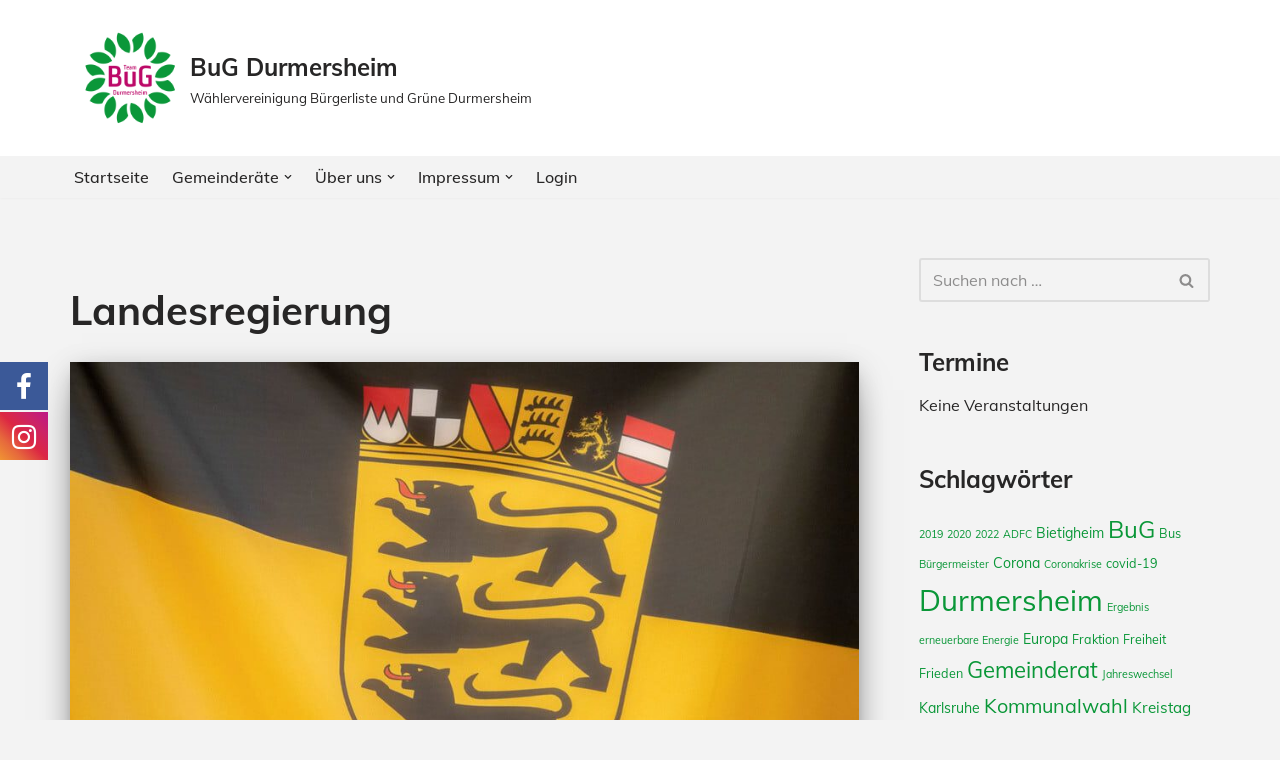

--- FILE ---
content_type: text/html; charset=UTF-8
request_url: https://bug-durmersheim.de/tag/landesregierung/
body_size: 18912
content:
<!DOCTYPE html>
<html lang="de" prefix="og: https://ogp.me/ns#">

<head>
	
	<meta charset="UTF-8">
	<meta name="viewport" content="width=device-width, initial-scale=1, minimum-scale=1">
	<link rel="profile" href="http://gmpg.org/xfn/11">
		
			<style>
			.fuse_social_icons_links {
			    display: block;
			}
			.facebook-awesome-social::before {
			    content: "\f09a" !important;
			}
			


			.awesome-social-img img {
			    position: absolute;
			    top: 50%;
			    left: 50%;
			    transform: translate(-50%,-50%);
			}

			.awesome-social-img {
			    position: relative;
			}			
			.icon_wrapper .awesome-social {
			    font-family: 'FuseAwesome' !important;
			}
			#icon_wrapper .fuse_social_icons_links .awesome-social {
			    font-family: "FuseAwesome" !important;
			    ext-rendering: auto !important;
			    -webkit-font-smoothing: antialiased !important;
			    -moz-osx-font-smoothing: grayscale !important;
			}
									
			
			#icon_wrapper{
				position: fixed;
				top: 50%;
				left: 0px;
				z-index: 99999;
			}
			
			.awesome-social

			{

            margin-top:2px;

			color: #fff !important;

			text-align: center !important;

			display: block;

			
			line-height: 51px !important;

			width: 48px !important;

			height: 48px !important;

			font-size: 28px !important;

			


			}

			
			.fuse_social_icons_links

			{

			outline:0 !important;



			}

			.fuse_social_icons_links:hover{

			text-decoration:none !important;

			}

			
			.fb-awesome-social

			{

			background: #3b5998;
			border-color: #3b5998;
			
			}
			.facebook-awesome-social

			{

			background: #3b5998;
			border-color: #3b5998;
						}
			
			.fuseicon-threads.threads-awesome-social.awesome-social::before {
			    content: "\e900";
			    font-family: 'FuseCustomIcons' !important;
			    			}

			.fuseicon-threads.threads-awesome-social.awesome-social {
			    background: #000;
			}


			.tw-awesome-social

			{

			background:#00aced;
			border-color: #00aced;
			
			}
			.twitter-awesome-social

			{

			background:#00aced;
			border-color: #00aced;
			
			}
			.rss-awesome-social

			{

			background:#FA9B39;
			border-color: #FA9B39;
			
			}

			.linkedin-awesome-social

			{

			background:#007bb6;
			border-color: #007bb6;
						}

			.youtube-awesome-social

			{

			background:#bb0000;
			border-color: #bb0000;
						}

			.flickr-awesome-social

			{

			background: #ff0084;
			border-color: #ff0084;
						}

			.pinterest-awesome-social

			{

			background:#cb2027;
			border-color: #cb2027;
						}

			.stumbleupon-awesome-social

			{

			background:#f74425 ;
			border-color: #f74425;
						}

			.google-plus-awesome-social

			{

			background:#f74425 ;
			border-color: #f74425;
						}

			.instagram-awesome-social

			{

			    background: -moz-linear-gradient(45deg, #f09433 0%, #e6683c 25%, #dc2743 50%, #cc2366 75%, #bc1888 100%);
			    background: -webkit-linear-gradient(45deg, #f09433 0%,#e6683c 25%,#dc2743 50%,#cc2366 75%,#bc1888 100%);
			    background: linear-gradient(45deg, #f09433 0%,#e6683c 25%,#dc2743 50%,#cc2366 75%,#bc1888 100%);
			    filter: progid:DXImageTransform.Microsoft.gradient( startColorstr='#f09433', endColorstr='#bc1888',GradientType=1 );
			    border-color: #f09433;
					    

			}

			.tumblr-awesome-social

			{

			background: #32506d ;
			border-color: #32506d;
						}

			.vine-awesome-social

			{

			background: #00bf8f ;
			border-color: #00bf8f;
						}

            .vk-awesome-social {



            background: #45668e ;
            border-color: #45668e;
            
            }

            .soundcloud-awesome-social

                {

            background: #ff3300 ;
            border-color: #ff3300;
            
                }

                .reddit-awesome-social{



            background: #ff4500 ;
            border-color: #ff4500;

                            }

                .stack-awesome-social{



            background: #fe7a15 ;
            border-color: #fe7a15;
            
                }

                .behance-awesome-social{

            background: #1769ff ;
            border-color: #1769ff;
            
                }

                .github-awesome-social{

            background: #999999 ;
            border-color: #999999;
            


                }

                .envelope-awesome-social{

                  background: #ccc ;
 				  border-color: #ccc;                 
 				                  }

/*  Mobile */









             




			</style>

	<style>img:is([sizes="auto" i], [sizes^="auto," i]) { contain-intrinsic-size: 3000px 1500px }</style>
	
<!-- Suchmaschinen-Optimierung durch Rank Math PRO - https://rankmath.com/ -->
<title>Landesregierung Archive - BuG Durmersheim</title>
<meta name="robots" content="index, follow, max-snippet:-1, max-video-preview:-1, max-image-preview:large"/>
<link rel="canonical" href="https://bug-durmersheim.de/tag/landesregierung/" />
<meta property="og:locale" content="de_DE" />
<meta property="og:type" content="article" />
<meta property="og:title" content="Landesregierung Archive - BuG Durmersheim" />
<meta property="og:url" content="https://bug-durmersheim.de/tag/landesregierung/" />
<meta property="og:site_name" content="BuG Durmersheim" />
<meta property="article:publisher" content="https://facebook.com/BuGDurmersheim/" />
<meta name="twitter:card" content="summary_large_image" />
<meta name="twitter:title" content="Landesregierung Archive - BuG Durmersheim" />
<meta name="twitter:site" content="@BuGDurmersheim" />
<meta name="twitter:label1" content="Beiträge" />
<meta name="twitter:data1" content="1" />
<script type="application/ld+json" class="rank-math-schema-pro">{"@context":"https://schema.org","@graph":[{"@type":"Person","@id":"https://bug-durmersheim.de/#person","name":"W\u00e4hlervereinigung B\u00fcrgerliste und Gr\u00fcne Durmersheim (BuG)","sameAs":["https://facebook.com/BuGDurmersheim/","https://twitter.com/BuGDurmersheim"],"image":{"@type":"ImageObject","@id":"https://bug-durmersheim.de/#logo","url":"https://bug-durmersheim.de/wp-content/uploads/2020/12/cropped-bug_watermark.jpg","contentUrl":"https://bug-durmersheim.de/wp-content/uploads/2020/12/cropped-bug_watermark.jpg","caption":"BuG Durmersheim","inLanguage":"de","width":"150","height":"66"}},{"@type":"WebSite","@id":"https://bug-durmersheim.de/#website","url":"https://bug-durmersheim.de","name":"BuG Durmersheim","publisher":{"@id":"https://bug-durmersheim.de/#person"},"inLanguage":"de"},{"@type":"CollectionPage","@id":"https://bug-durmersheim.de/tag/landesregierung/#webpage","url":"https://bug-durmersheim.de/tag/landesregierung/","name":"Landesregierung Archive - BuG Durmersheim","isPartOf":{"@id":"https://bug-durmersheim.de/#website"},"inLanguage":"de"}]}</script>
<!-- /Rank Math WordPress SEO Plugin -->

<script>
window._wpemojiSettings = {"baseUrl":"https:\/\/s.w.org\/images\/core\/emoji\/15.0.3\/72x72\/","ext":".png","svgUrl":"https:\/\/s.w.org\/images\/core\/emoji\/15.0.3\/svg\/","svgExt":".svg","source":{"concatemoji":"https:\/\/bug-durmersheim.de\/wp-includes\/js\/wp-emoji-release.min.js?ver=6.7.1"}};
/*! This file is auto-generated */
!function(i,n){var o,s,e;function c(e){try{var t={supportTests:e,timestamp:(new Date).valueOf()};sessionStorage.setItem(o,JSON.stringify(t))}catch(e){}}function p(e,t,n){e.clearRect(0,0,e.canvas.width,e.canvas.height),e.fillText(t,0,0);var t=new Uint32Array(e.getImageData(0,0,e.canvas.width,e.canvas.height).data),r=(e.clearRect(0,0,e.canvas.width,e.canvas.height),e.fillText(n,0,0),new Uint32Array(e.getImageData(0,0,e.canvas.width,e.canvas.height).data));return t.every(function(e,t){return e===r[t]})}function u(e,t,n){switch(t){case"flag":return n(e,"\ud83c\udff3\ufe0f\u200d\u26a7\ufe0f","\ud83c\udff3\ufe0f\u200b\u26a7\ufe0f")?!1:!n(e,"\ud83c\uddfa\ud83c\uddf3","\ud83c\uddfa\u200b\ud83c\uddf3")&&!n(e,"\ud83c\udff4\udb40\udc67\udb40\udc62\udb40\udc65\udb40\udc6e\udb40\udc67\udb40\udc7f","\ud83c\udff4\u200b\udb40\udc67\u200b\udb40\udc62\u200b\udb40\udc65\u200b\udb40\udc6e\u200b\udb40\udc67\u200b\udb40\udc7f");case"emoji":return!n(e,"\ud83d\udc26\u200d\u2b1b","\ud83d\udc26\u200b\u2b1b")}return!1}function f(e,t,n){var r="undefined"!=typeof WorkerGlobalScope&&self instanceof WorkerGlobalScope?new OffscreenCanvas(300,150):i.createElement("canvas"),a=r.getContext("2d",{willReadFrequently:!0}),o=(a.textBaseline="top",a.font="600 32px Arial",{});return e.forEach(function(e){o[e]=t(a,e,n)}),o}function t(e){var t=i.createElement("script");t.src=e,t.defer=!0,i.head.appendChild(t)}"undefined"!=typeof Promise&&(o="wpEmojiSettingsSupports",s=["flag","emoji"],n.supports={everything:!0,everythingExceptFlag:!0},e=new Promise(function(e){i.addEventListener("DOMContentLoaded",e,{once:!0})}),new Promise(function(t){var n=function(){try{var e=JSON.parse(sessionStorage.getItem(o));if("object"==typeof e&&"number"==typeof e.timestamp&&(new Date).valueOf()<e.timestamp+604800&&"object"==typeof e.supportTests)return e.supportTests}catch(e){}return null}();if(!n){if("undefined"!=typeof Worker&&"undefined"!=typeof OffscreenCanvas&&"undefined"!=typeof URL&&URL.createObjectURL&&"undefined"!=typeof Blob)try{var e="postMessage("+f.toString()+"("+[JSON.stringify(s),u.toString(),p.toString()].join(",")+"));",r=new Blob([e],{type:"text/javascript"}),a=new Worker(URL.createObjectURL(r),{name:"wpTestEmojiSupports"});return void(a.onmessage=function(e){c(n=e.data),a.terminate(),t(n)})}catch(e){}c(n=f(s,u,p))}t(n)}).then(function(e){for(var t in e)n.supports[t]=e[t],n.supports.everything=n.supports.everything&&n.supports[t],"flag"!==t&&(n.supports.everythingExceptFlag=n.supports.everythingExceptFlag&&n.supports[t]);n.supports.everythingExceptFlag=n.supports.everythingExceptFlag&&!n.supports.flag,n.DOMReady=!1,n.readyCallback=function(){n.DOMReady=!0}}).then(function(){return e}).then(function(){var e;n.supports.everything||(n.readyCallback(),(e=n.source||{}).concatemoji?t(e.concatemoji):e.wpemoji&&e.twemoji&&(t(e.twemoji),t(e.wpemoji)))}))}((window,document),window._wpemojiSettings);
</script>
<style id='wp-emoji-styles-inline-css'>

	img.wp-smiley, img.emoji {
		display: inline !important;
		border: none !important;
		box-shadow: none !important;
		height: 1em !important;
		width: 1em !important;
		margin: 0 0.07em !important;
		vertical-align: -0.1em !important;
		background: none !important;
		padding: 0 !important;
	}
</style>
<link rel='stylesheet' id='wp-block-library-css' href='https://bug-durmersheim.de/wp-includes/css/dist/block-library/style.min.css?ver=6.7.1' media='all' />
<style id='rank-math-toc-block-style-inline-css'>
.wp-block-rank-math-toc-block nav ol{counter-reset:item}.wp-block-rank-math-toc-block nav ol li{display:block}.wp-block-rank-math-toc-block nav ol li:before{content:counters(item, ".") ". ";counter-increment:item}

</style>
<style id='classic-theme-styles-inline-css'>
/*! This file is auto-generated */
.wp-block-button__link{color:#fff;background-color:#32373c;border-radius:9999px;box-shadow:none;text-decoration:none;padding:calc(.667em + 2px) calc(1.333em + 2px);font-size:1.125em}.wp-block-file__button{background:#32373c;color:#fff;text-decoration:none}
</style>
<style id='global-styles-inline-css'>
:root{--wp--preset--aspect-ratio--square: 1;--wp--preset--aspect-ratio--4-3: 4/3;--wp--preset--aspect-ratio--3-4: 3/4;--wp--preset--aspect-ratio--3-2: 3/2;--wp--preset--aspect-ratio--2-3: 2/3;--wp--preset--aspect-ratio--16-9: 16/9;--wp--preset--aspect-ratio--9-16: 9/16;--wp--preset--color--black: #000000;--wp--preset--color--cyan-bluish-gray: #abb8c3;--wp--preset--color--white: #ffffff;--wp--preset--color--pale-pink: #f78da7;--wp--preset--color--vivid-red: #cf2e2e;--wp--preset--color--luminous-vivid-orange: #ff6900;--wp--preset--color--luminous-vivid-amber: #fcb900;--wp--preset--color--light-green-cyan: #7bdcb5;--wp--preset--color--vivid-green-cyan: #00d084;--wp--preset--color--pale-cyan-blue: #8ed1fc;--wp--preset--color--vivid-cyan-blue: #0693e3;--wp--preset--color--vivid-purple: #9b51e0;--wp--preset--color--neve-link-color: var(--nv-primary-accent);--wp--preset--color--neve-link-hover-color: var(--nv-secondary-accent);--wp--preset--color--nv-site-bg: var(--nv-site-bg);--wp--preset--color--nv-light-bg: var(--nv-light-bg);--wp--preset--color--nv-dark-bg: var(--nv-dark-bg);--wp--preset--color--neve-text-color: var(--nv-text-color);--wp--preset--color--nv-text-dark-bg: var(--nv-text-dark-bg);--wp--preset--color--nv-c-1: var(--nv-c-1);--wp--preset--color--nv-c-2: var(--nv-c-2);--wp--preset--gradient--vivid-cyan-blue-to-vivid-purple: linear-gradient(135deg,rgba(6,147,227,1) 0%,rgb(155,81,224) 100%);--wp--preset--gradient--light-green-cyan-to-vivid-green-cyan: linear-gradient(135deg,rgb(122,220,180) 0%,rgb(0,208,130) 100%);--wp--preset--gradient--luminous-vivid-amber-to-luminous-vivid-orange: linear-gradient(135deg,rgba(252,185,0,1) 0%,rgba(255,105,0,1) 100%);--wp--preset--gradient--luminous-vivid-orange-to-vivid-red: linear-gradient(135deg,rgba(255,105,0,1) 0%,rgb(207,46,46) 100%);--wp--preset--gradient--very-light-gray-to-cyan-bluish-gray: linear-gradient(135deg,rgb(238,238,238) 0%,rgb(169,184,195) 100%);--wp--preset--gradient--cool-to-warm-spectrum: linear-gradient(135deg,rgb(74,234,220) 0%,rgb(151,120,209) 20%,rgb(207,42,186) 40%,rgb(238,44,130) 60%,rgb(251,105,98) 80%,rgb(254,248,76) 100%);--wp--preset--gradient--blush-light-purple: linear-gradient(135deg,rgb(255,206,236) 0%,rgb(152,150,240) 100%);--wp--preset--gradient--blush-bordeaux: linear-gradient(135deg,rgb(254,205,165) 0%,rgb(254,45,45) 50%,rgb(107,0,62) 100%);--wp--preset--gradient--luminous-dusk: linear-gradient(135deg,rgb(255,203,112) 0%,rgb(199,81,192) 50%,rgb(65,88,208) 100%);--wp--preset--gradient--pale-ocean: linear-gradient(135deg,rgb(255,245,203) 0%,rgb(182,227,212) 50%,rgb(51,167,181) 100%);--wp--preset--gradient--electric-grass: linear-gradient(135deg,rgb(202,248,128) 0%,rgb(113,206,126) 100%);--wp--preset--gradient--midnight: linear-gradient(135deg,rgb(2,3,129) 0%,rgb(40,116,252) 100%);--wp--preset--font-size--small: 13px;--wp--preset--font-size--medium: 20px;--wp--preset--font-size--large: 36px;--wp--preset--font-size--x-large: 42px;--wp--preset--spacing--20: 0.44rem;--wp--preset--spacing--30: 0.67rem;--wp--preset--spacing--40: 1rem;--wp--preset--spacing--50: 1.5rem;--wp--preset--spacing--60: 2.25rem;--wp--preset--spacing--70: 3.38rem;--wp--preset--spacing--80: 5.06rem;--wp--preset--shadow--natural: 6px 6px 9px rgba(0, 0, 0, 0.2);--wp--preset--shadow--deep: 12px 12px 50px rgba(0, 0, 0, 0.4);--wp--preset--shadow--sharp: 6px 6px 0px rgba(0, 0, 0, 0.2);--wp--preset--shadow--outlined: 6px 6px 0px -3px rgba(255, 255, 255, 1), 6px 6px rgba(0, 0, 0, 1);--wp--preset--shadow--crisp: 6px 6px 0px rgba(0, 0, 0, 1);}:where(.is-layout-flex){gap: 0.5em;}:where(.is-layout-grid){gap: 0.5em;}body .is-layout-flex{display: flex;}.is-layout-flex{flex-wrap: wrap;align-items: center;}.is-layout-flex > :is(*, div){margin: 0;}body .is-layout-grid{display: grid;}.is-layout-grid > :is(*, div){margin: 0;}:where(.wp-block-columns.is-layout-flex){gap: 2em;}:where(.wp-block-columns.is-layout-grid){gap: 2em;}:where(.wp-block-post-template.is-layout-flex){gap: 1.25em;}:where(.wp-block-post-template.is-layout-grid){gap: 1.25em;}.has-black-color{color: var(--wp--preset--color--black) !important;}.has-cyan-bluish-gray-color{color: var(--wp--preset--color--cyan-bluish-gray) !important;}.has-white-color{color: var(--wp--preset--color--white) !important;}.has-pale-pink-color{color: var(--wp--preset--color--pale-pink) !important;}.has-vivid-red-color{color: var(--wp--preset--color--vivid-red) !important;}.has-luminous-vivid-orange-color{color: var(--wp--preset--color--luminous-vivid-orange) !important;}.has-luminous-vivid-amber-color{color: var(--wp--preset--color--luminous-vivid-amber) !important;}.has-light-green-cyan-color{color: var(--wp--preset--color--light-green-cyan) !important;}.has-vivid-green-cyan-color{color: var(--wp--preset--color--vivid-green-cyan) !important;}.has-pale-cyan-blue-color{color: var(--wp--preset--color--pale-cyan-blue) !important;}.has-vivid-cyan-blue-color{color: var(--wp--preset--color--vivid-cyan-blue) !important;}.has-vivid-purple-color{color: var(--wp--preset--color--vivid-purple) !important;}.has-neve-link-color-color{color: var(--wp--preset--color--neve-link-color) !important;}.has-neve-link-hover-color-color{color: var(--wp--preset--color--neve-link-hover-color) !important;}.has-nv-site-bg-color{color: var(--wp--preset--color--nv-site-bg) !important;}.has-nv-light-bg-color{color: var(--wp--preset--color--nv-light-bg) !important;}.has-nv-dark-bg-color{color: var(--wp--preset--color--nv-dark-bg) !important;}.has-neve-text-color-color{color: var(--wp--preset--color--neve-text-color) !important;}.has-nv-text-dark-bg-color{color: var(--wp--preset--color--nv-text-dark-bg) !important;}.has-nv-c-1-color{color: var(--wp--preset--color--nv-c-1) !important;}.has-nv-c-2-color{color: var(--wp--preset--color--nv-c-2) !important;}.has-black-background-color{background-color: var(--wp--preset--color--black) !important;}.has-cyan-bluish-gray-background-color{background-color: var(--wp--preset--color--cyan-bluish-gray) !important;}.has-white-background-color{background-color: var(--wp--preset--color--white) !important;}.has-pale-pink-background-color{background-color: var(--wp--preset--color--pale-pink) !important;}.has-vivid-red-background-color{background-color: var(--wp--preset--color--vivid-red) !important;}.has-luminous-vivid-orange-background-color{background-color: var(--wp--preset--color--luminous-vivid-orange) !important;}.has-luminous-vivid-amber-background-color{background-color: var(--wp--preset--color--luminous-vivid-amber) !important;}.has-light-green-cyan-background-color{background-color: var(--wp--preset--color--light-green-cyan) !important;}.has-vivid-green-cyan-background-color{background-color: var(--wp--preset--color--vivid-green-cyan) !important;}.has-pale-cyan-blue-background-color{background-color: var(--wp--preset--color--pale-cyan-blue) !important;}.has-vivid-cyan-blue-background-color{background-color: var(--wp--preset--color--vivid-cyan-blue) !important;}.has-vivid-purple-background-color{background-color: var(--wp--preset--color--vivid-purple) !important;}.has-neve-link-color-background-color{background-color: var(--wp--preset--color--neve-link-color) !important;}.has-neve-link-hover-color-background-color{background-color: var(--wp--preset--color--neve-link-hover-color) !important;}.has-nv-site-bg-background-color{background-color: var(--wp--preset--color--nv-site-bg) !important;}.has-nv-light-bg-background-color{background-color: var(--wp--preset--color--nv-light-bg) !important;}.has-nv-dark-bg-background-color{background-color: var(--wp--preset--color--nv-dark-bg) !important;}.has-neve-text-color-background-color{background-color: var(--wp--preset--color--neve-text-color) !important;}.has-nv-text-dark-bg-background-color{background-color: var(--wp--preset--color--nv-text-dark-bg) !important;}.has-nv-c-1-background-color{background-color: var(--wp--preset--color--nv-c-1) !important;}.has-nv-c-2-background-color{background-color: var(--wp--preset--color--nv-c-2) !important;}.has-black-border-color{border-color: var(--wp--preset--color--black) !important;}.has-cyan-bluish-gray-border-color{border-color: var(--wp--preset--color--cyan-bluish-gray) !important;}.has-white-border-color{border-color: var(--wp--preset--color--white) !important;}.has-pale-pink-border-color{border-color: var(--wp--preset--color--pale-pink) !important;}.has-vivid-red-border-color{border-color: var(--wp--preset--color--vivid-red) !important;}.has-luminous-vivid-orange-border-color{border-color: var(--wp--preset--color--luminous-vivid-orange) !important;}.has-luminous-vivid-amber-border-color{border-color: var(--wp--preset--color--luminous-vivid-amber) !important;}.has-light-green-cyan-border-color{border-color: var(--wp--preset--color--light-green-cyan) !important;}.has-vivid-green-cyan-border-color{border-color: var(--wp--preset--color--vivid-green-cyan) !important;}.has-pale-cyan-blue-border-color{border-color: var(--wp--preset--color--pale-cyan-blue) !important;}.has-vivid-cyan-blue-border-color{border-color: var(--wp--preset--color--vivid-cyan-blue) !important;}.has-vivid-purple-border-color{border-color: var(--wp--preset--color--vivid-purple) !important;}.has-neve-link-color-border-color{border-color: var(--wp--preset--color--neve-link-color) !important;}.has-neve-link-hover-color-border-color{border-color: var(--wp--preset--color--neve-link-hover-color) !important;}.has-nv-site-bg-border-color{border-color: var(--wp--preset--color--nv-site-bg) !important;}.has-nv-light-bg-border-color{border-color: var(--wp--preset--color--nv-light-bg) !important;}.has-nv-dark-bg-border-color{border-color: var(--wp--preset--color--nv-dark-bg) !important;}.has-neve-text-color-border-color{border-color: var(--wp--preset--color--neve-text-color) !important;}.has-nv-text-dark-bg-border-color{border-color: var(--wp--preset--color--nv-text-dark-bg) !important;}.has-nv-c-1-border-color{border-color: var(--wp--preset--color--nv-c-1) !important;}.has-nv-c-2-border-color{border-color: var(--wp--preset--color--nv-c-2) !important;}.has-vivid-cyan-blue-to-vivid-purple-gradient-background{background: var(--wp--preset--gradient--vivid-cyan-blue-to-vivid-purple) !important;}.has-light-green-cyan-to-vivid-green-cyan-gradient-background{background: var(--wp--preset--gradient--light-green-cyan-to-vivid-green-cyan) !important;}.has-luminous-vivid-amber-to-luminous-vivid-orange-gradient-background{background: var(--wp--preset--gradient--luminous-vivid-amber-to-luminous-vivid-orange) !important;}.has-luminous-vivid-orange-to-vivid-red-gradient-background{background: var(--wp--preset--gradient--luminous-vivid-orange-to-vivid-red) !important;}.has-very-light-gray-to-cyan-bluish-gray-gradient-background{background: var(--wp--preset--gradient--very-light-gray-to-cyan-bluish-gray) !important;}.has-cool-to-warm-spectrum-gradient-background{background: var(--wp--preset--gradient--cool-to-warm-spectrum) !important;}.has-blush-light-purple-gradient-background{background: var(--wp--preset--gradient--blush-light-purple) !important;}.has-blush-bordeaux-gradient-background{background: var(--wp--preset--gradient--blush-bordeaux) !important;}.has-luminous-dusk-gradient-background{background: var(--wp--preset--gradient--luminous-dusk) !important;}.has-pale-ocean-gradient-background{background: var(--wp--preset--gradient--pale-ocean) !important;}.has-electric-grass-gradient-background{background: var(--wp--preset--gradient--electric-grass) !important;}.has-midnight-gradient-background{background: var(--wp--preset--gradient--midnight) !important;}.has-small-font-size{font-size: var(--wp--preset--font-size--small) !important;}.has-medium-font-size{font-size: var(--wp--preset--font-size--medium) !important;}.has-large-font-size{font-size: var(--wp--preset--font-size--large) !important;}.has-x-large-font-size{font-size: var(--wp--preset--font-size--x-large) !important;}
:where(.wp-block-post-template.is-layout-flex){gap: 1.25em;}:where(.wp-block-post-template.is-layout-grid){gap: 1.25em;}
:where(.wp-block-columns.is-layout-flex){gap: 2em;}:where(.wp-block-columns.is-layout-grid){gap: 2em;}
:root :where(.wp-block-pullquote){font-size: 1.5em;line-height: 1.6;}
</style>
<link rel='stylesheet' id='redux-extendify-styles-css' href='https://bug-durmersheim.de/wp-content/plugins/fuse-social-floating-sidebar/framework/redux-core/assets/css/extendify-utilities.css?ver=4.4.0' media='all' />
<link rel='stylesheet' id='fuse-awesome-css' href='https://bug-durmersheim.de/wp-content/plugins/fuse-social-floating-sidebar/inc/font-awesome/css/font-awesome.min.css?ver=5.4.11' media='all' />
<link rel='stylesheet' id='neve-style-css' href='https://bug-durmersheim.de/wp-content/themes/neve/style-main-new.min.css?ver=3.8.3' media='all' />
<style id='neve-style-inline-css'>
.nv-meta-list li.meta:not(:last-child):after { content:"/" }.nv-meta-list .no-mobile{
			display:none;
		}.nv-meta-list li.last::after{
			content: ""!important;
		}@media (min-width: 769px) {
			.nv-meta-list .no-mobile {
				display: inline-block;
			}
			.nv-meta-list li.last:not(:last-child)::after {
		 		content: "/" !important;
			}
		}
 :root{ --container: 720px;--postwidth:100%; --primarybtnbg: var(--nv-primary-accent); --primarybtnhoverbg: var(--nv-primary-accent); --primarybtncolor: #fff; --secondarybtncolor: var(--nv-primary-accent); --primarybtnhovercolor: #fff; --secondarybtnhovercolor: var(--nv-primary-accent);--primarybtnborderradius:3px;--secondarybtnborderradius:3px;--secondarybtnborderwidth:3px;--btnpadding:13px 15px;--primarybtnpadding:13px 15px;--secondarybtnpadding:calc(13px - 3px) calc(15px - 3px); --bodyfontfamily: Muli; --bodyfontsize: 15px; --bodylineheight: 1.6; --bodyletterspacing: 0px; --bodyfontweight: 400; --h1fontsize: 36px; --h1fontweight: 700; --h1lineheight: 1.2; --h1letterspacing: 0px; --h1texttransform: none; --h2fontsize: 28px; --h2fontweight: 700; --h2lineheight: 1.3; --h2letterspacing: 0px; --h2texttransform: none; --h3fontsize: 24px; --h3fontweight: 700; --h3lineheight: 1.4; --h3letterspacing: 0px; --h3texttransform: none; --h4fontsize: 20px; --h4fontweight: 700; --h4lineheight: 1.6; --h4letterspacing: 0px; --h4texttransform: none; --h5fontsize: 16px; --h5fontweight: 700; --h5lineheight: 1.6; --h5letterspacing: 0px; --h5texttransform: none; --h6fontsize: 14px; --h6fontweight: 700; --h6lineheight: 1.6; --h6letterspacing: 0px; --h6texttransform: none;--formfieldborderwidth:2px;--formfieldborderradius:3px; --formfieldbgcolor: var(--nv-site-bg); --formfieldbordercolor: #dddddd; --formfieldcolor: var(--nv-text-color);--formfieldpadding:10px 12px; } .has-neve-button-color-color{ color: var(--nv-primary-accent)!important; } .has-neve-button-color-background-color{ background-color: var(--nv-primary-accent)!important; } .single-post-container .alignfull > [class*="__inner-container"], .single-post-container .alignwide > [class*="__inner-container"]{ max-width:690px } .nv-meta-list{ --avatarsize: 20px; } .single .nv-meta-list{ --avatarsize: 20px; } .neve-main{ --boxshadow:0 16px 38px -12px rgba(0,0,0,0.56), 0 4px 25px 0 rgba(0,0,0,0.12), 0 8px 10px -5px rgba(0,0,0,0.2); } .nv-is-boxed.nv-comments-wrap{ --padding:20px; } .nv-is-boxed.comment-respond{ --padding:20px; } .single:not(.single-product), .page{ --c-vspace:0 0 0 0;; } .global-styled{ --bgcolor: var(--nv-site-bg); } .header-top{ --rowbcolor: var(--nv-light-bg); --color: var(--nv-text-color); --bgcolor: var(--nv-site-bg); } .header-main{ --rowbcolor: var(--nv-light-bg); --color: var(--nv-text-color); --bgcolor: #ffffff; } .header-bottom{ --rowbcolor: var(--nv-light-bg); --color: var(--nv-text-color); --bgcolor: var(--nv-site-bg); } .header-menu-sidebar-bg{ --justify: flex-start; --textalign: left;--flexg: 1;--wrapdropdownwidth: auto; --color: var(--nv-text-color); --bgcolor: var(--nv-site-bg); } .header-menu-sidebar{ width: 360px; } .builder-item--logo{ --maxwidth: 100px; --fs: 24px;--padding:10px 0;--margin:0; --textalign: center;--justify: center; } .builder-item--nav-icon,.header-menu-sidebar .close-sidebar-panel .navbar-toggle{ --borderradius:0; } .builder-item--nav-icon{ --label-margin:0 5px 0 0;;--padding:10px 15px;--margin:0; } .builder-item--primary-menu{ --hovercolor: var(--nv-c-1); --hovertextcolor: var(--nv-text-color); --activecolor: var(--nv-secondary-accent); --spacing: 20px; --height: 25px;--padding:0;--margin:0; --fontsize: 1em; --lineheight: 1.6; --letterspacing: 0px; --fontweight: 500; --texttransform: none; --iconsize: 1em; } .hfg-is-group.has-primary-menu .inherit-ff{ --inheritedfw: 500; } .footer-top-inner .row{ grid-template-columns:1fr 1fr 1fr; --valign: flex-start; } .footer-top{ --rowbcolor: var(--nv-light-bg); --color: var(--nv-text-color); --bgcolor: var(--nv-site-bg); } .footer-main-inner .row{ grid-template-columns:1fr 1fr 1fr; --valign: flex-start; } .footer-main{ --rowbcolor: var(--nv-light-bg); --color: var(--nv-text-color); --bgcolor: var(--nv-site-bg); } .footer-bottom-inner .row{ grid-template-columns:1fr 1fr 1fr; --valign: flex-start; } .footer-bottom{ --rowbcolor: var(--nv-light-bg); --color: var(--nv-light-bg); --bgcolor: #000000; } .builder-item--footer-one-widgets{ --padding:0;--margin:0; --textalign: left;--justify: flex-start; } @media(min-width: 576px){ :root{ --container: 992px;--postwidth:100%;--btnpadding:13px 15px;--primarybtnpadding:13px 15px;--secondarybtnpadding:calc(13px - 3px) calc(15px - 3px); --bodyfontsize: 16px; --bodylineheight: 1.6; --bodyletterspacing: 0px; --h1fontsize: 38px; --h1lineheight: 1.2; --h1letterspacing: 0px; --h2fontsize: 30px; --h2lineheight: 1.2; --h2letterspacing: 0px; --h3fontsize: 26px; --h3lineheight: 1.4; --h3letterspacing: 0px; --h4fontsize: 22px; --h4lineheight: 1.5; --h4letterspacing: 0px; --h5fontsize: 18px; --h5lineheight: 1.6; --h5letterspacing: 0px; --h6fontsize: 14px; --h6lineheight: 1.6; --h6letterspacing: 0px; } .single-post-container .alignfull > [class*="__inner-container"], .single-post-container .alignwide > [class*="__inner-container"]{ max-width:962px } .nv-meta-list{ --avatarsize: 20px; } .single .nv-meta-list{ --avatarsize: 20px; } .nv-is-boxed.nv-comments-wrap{ --padding:30px; } .nv-is-boxed.comment-respond{ --padding:30px; } .single:not(.single-product), .page{ --c-vspace:0 0 0 0;; } .header-menu-sidebar-bg{ --justify: flex-start; --textalign: left;--flexg: 1;--wrapdropdownwidth: auto; } .header-menu-sidebar{ width: 360px; } .builder-item--logo{ --maxwidth: 120px; --fs: 24px;--padding:10px 0;--margin:0; --textalign: center;--justify: center; } .builder-item--nav-icon{ --label-margin:0 5px 0 0;;--padding:10px 15px;--margin:0; } .builder-item--primary-menu{ --spacing: 20px; --height: 25px;--padding:0;--margin:0; --fontsize: 1em; --lineheight: 1.6; --letterspacing: 0px; --iconsize: 1em; } .builder-item--footer-one-widgets{ --padding:0;--margin:0; --textalign: left;--justify: flex-start; } }@media(min-width: 960px){ :root{ --container: 1170px;--postwidth:100%;--btnpadding:13px 15px;--primarybtnpadding:13px 15px;--secondarybtnpadding:calc(13px - 3px) calc(15px - 3px); --bodyfontsize: 16px; --bodylineheight: 1.7; --bodyletterspacing: 0px; --h1fontsize: 40px; --h1lineheight: 1.1; --h1letterspacing: 0px; --h2fontsize: 32px; --h2lineheight: 1.2; --h2letterspacing: 0px; --h3fontsize: 28px; --h3lineheight: 1.4; --h3letterspacing: 0px; --h4fontsize: 24px; --h4lineheight: 1.5; --h4letterspacing: 0px; --h5fontsize: 20px; --h5lineheight: 1.6; --h5letterspacing: 0px; --h6fontsize: 16px; --h6lineheight: 1.6; --h6letterspacing: 0px; } body:not(.single):not(.archive):not(.blog):not(.search):not(.error404) .neve-main > .container .col, body.post-type-archive-course .neve-main > .container .col, body.post-type-archive-llms_membership .neve-main > .container .col{ max-width: 70%; } body:not(.single):not(.archive):not(.blog):not(.search):not(.error404) .nv-sidebar-wrap, body.post-type-archive-course .nv-sidebar-wrap, body.post-type-archive-llms_membership .nv-sidebar-wrap{ max-width: 30%; } .neve-main > .archive-container .nv-index-posts.col{ max-width: 70%; } .neve-main > .archive-container .nv-sidebar-wrap{ max-width: 30%; } .neve-main > .single-post-container .nv-single-post-wrap.col{ max-width: 70%; } .single-post-container .alignfull > [class*="__inner-container"], .single-post-container .alignwide > [class*="__inner-container"]{ max-width:789px } .container-fluid.single-post-container .alignfull > [class*="__inner-container"], .container-fluid.single-post-container .alignwide > [class*="__inner-container"]{ max-width:calc(70% + 15px) } .neve-main > .single-post-container .nv-sidebar-wrap{ max-width: 30%; } .nv-meta-list{ --avatarsize: 20px; } .single .nv-meta-list{ --avatarsize: 20px; } .nv-is-boxed.nv-comments-wrap{ --padding:40px; } .nv-is-boxed.comment-respond{ --padding:40px; } .single:not(.single-product), .page{ --c-vspace:0 0 0 0;; } .header-main{ --height:65px; } .header-menu-sidebar-bg{ --justify: flex-start; --textalign: left;--flexg: 1;--wrapdropdownwidth: auto; } .header-menu-sidebar{ width: 360px; } .builder-item--logo{ --maxwidth: 100px; --fs: 24px;--padding:10px 0;--margin:10px; --textalign: left;--justify: flex-start; } .builder-item--nav-icon{ --label-margin:0 5px 0 0;;--padding:10px 15px;--margin:0; } .builder-item--primary-menu{ --spacing: 15px; --height: 15px;--padding:0;--margin:0; --fontsize: 1em; --lineheight: 1.6; --letterspacing: 0px; --iconsize: 1em; } .builder-item--footer-one-widgets{ --padding:0;--margin:0; --textalign: left;--justify: flex-start; } }:root{--nv-primary-accent:#0a9738;--nv-secondary-accent:#0a9738;--nv-site-bg:#f3f3f3;--nv-light-bg:#f4f5f7;--nv-dark-bg:#121212;--nv-text-color:#272626;--nv-text-dark-bg:#ffffff;--nv-c-1:#0a9738;--nv-c-2:#bd0969;--nv-fallback-ff:Arial, Helvetica, sans-serif;}
/* vietnamese */
@font-face {
  font-family: 'Muli';
  font-style: normal;
  font-weight: 400;
  font-display: swap;
  src: url(https://bug-durmersheim.de/wp-content/fonts/muli/7Auwp_0qiz-afT3GLRrX.woff2) format('woff2');
  unicode-range: U+0102-0103, U+0110-0111, U+0128-0129, U+0168-0169, U+01A0-01A1, U+01AF-01B0, U+0300-0301, U+0303-0304, U+0308-0309, U+0323, U+0329, U+1EA0-1EF9, U+20AB;
}
/* latin-ext */
@font-face {
  font-family: 'Muli';
  font-style: normal;
  font-weight: 400;
  font-display: swap;
  src: url(https://bug-durmersheim.de/wp-content/fonts/muli/7Auwp_0qiz-afTzGLRrX.woff2) format('woff2');
  unicode-range: U+0100-02AF, U+0304, U+0308, U+0329, U+1E00-1E9F, U+1EF2-1EFF, U+2020, U+20A0-20AB, U+20AD-20C0, U+2113, U+2C60-2C7F, U+A720-A7FF;
}
/* latin */
@font-face {
  font-family: 'Muli';
  font-style: normal;
  font-weight: 400;
  font-display: swap;
  src: url(https://bug-durmersheim.de/wp-content/fonts/muli/7Auwp_0qiz-afTLGLQ.woff2) format('woff2');
  unicode-range: U+0000-00FF, U+0131, U+0152-0153, U+02BB-02BC, U+02C6, U+02DA, U+02DC, U+0304, U+0308, U+0329, U+2000-206F, U+2074, U+20AC, U+2122, U+2191, U+2193, U+2212, U+2215, U+FEFF, U+FFFD;
}
/* vietnamese */
@font-face {
  font-family: 'Muli';
  font-style: normal;
  font-weight: 500;
  font-display: swap;
  src: url(https://bug-durmersheim.de/wp-content/fonts/muli/7Auwp_0qiz-afT3GLRrX.woff2) format('woff2');
  unicode-range: U+0102-0103, U+0110-0111, U+0128-0129, U+0168-0169, U+01A0-01A1, U+01AF-01B0, U+0300-0301, U+0303-0304, U+0308-0309, U+0323, U+0329, U+1EA0-1EF9, U+20AB;
}
/* latin-ext */
@font-face {
  font-family: 'Muli';
  font-style: normal;
  font-weight: 500;
  font-display: swap;
  src: url(https://bug-durmersheim.de/wp-content/fonts/muli/7Auwp_0qiz-afTzGLRrX.woff2) format('woff2');
  unicode-range: U+0100-02AF, U+0304, U+0308, U+0329, U+1E00-1E9F, U+1EF2-1EFF, U+2020, U+20A0-20AB, U+20AD-20C0, U+2113, U+2C60-2C7F, U+A720-A7FF;
}
/* latin */
@font-face {
  font-family: 'Muli';
  font-style: normal;
  font-weight: 500;
  font-display: swap;
  src: url(https://bug-durmersheim.de/wp-content/fonts/muli/7Auwp_0qiz-afTLGLQ.woff2) format('woff2');
  unicode-range: U+0000-00FF, U+0131, U+0152-0153, U+02BB-02BC, U+02C6, U+02DA, U+02DC, U+0304, U+0308, U+0329, U+2000-206F, U+2074, U+20AC, U+2122, U+2191, U+2193, U+2212, U+2215, U+FEFF, U+FFFD;
}
/* vietnamese */
@font-face {
  font-family: 'Muli';
  font-style: normal;
  font-weight: 700;
  font-display: swap;
  src: url(https://bug-durmersheim.de/wp-content/fonts/muli/7Auwp_0qiz-afT3GLRrX.woff2) format('woff2');
  unicode-range: U+0102-0103, U+0110-0111, U+0128-0129, U+0168-0169, U+01A0-01A1, U+01AF-01B0, U+0300-0301, U+0303-0304, U+0308-0309, U+0323, U+0329, U+1EA0-1EF9, U+20AB;
}
/* latin-ext */
@font-face {
  font-family: 'Muli';
  font-style: normal;
  font-weight: 700;
  font-display: swap;
  src: url(https://bug-durmersheim.de/wp-content/fonts/muli/7Auwp_0qiz-afTzGLRrX.woff2) format('woff2');
  unicode-range: U+0100-02AF, U+0304, U+0308, U+0329, U+1E00-1E9F, U+1EF2-1EFF, U+2020, U+20A0-20AB, U+20AD-20C0, U+2113, U+2C60-2C7F, U+A720-A7FF;
}
/* latin */
@font-face {
  font-family: 'Muli';
  font-style: normal;
  font-weight: 700;
  font-display: swap;
  src: url(https://bug-durmersheim.de/wp-content/fonts/muli/7Auwp_0qiz-afTLGLQ.woff2) format('woff2');
  unicode-range: U+0000-00FF, U+0131, U+0152-0153, U+02BB-02BC, U+02C6, U+02DA, U+02DC, U+0304, U+0308, U+0329, U+2000-206F, U+2074, U+20AC, U+2122, U+2191, U+2193, U+2212, U+2215, U+FEFF, U+FFFD;
}

</style>
<script src="https://bug-durmersheim.de/wp-includes/js/jquery/jquery.min.js?ver=3.7.1" id="jquery-core-js"></script>
<script src="https://bug-durmersheim.de/wp-includes/js/jquery/jquery-migrate.min.js?ver=3.4.1" id="jquery-migrate-js"></script>
<script id="fuse-social-script-js-extra">
var fuse_social = {"ajax_url":"https:\/\/bug-durmersheim.de\/wp-admin\/admin-ajax.php"};
</script>
<script src="https://bug-durmersheim.de/wp-content/plugins/fuse-social-floating-sidebar/inc/js/fuse_script.js?ver=230853710" id="fuse-social-script-js"></script>
<script id="image-watermark-no-right-click-js-before">
var iwArgsNoRightClick = {"rightclick":"Y","draganddrop":"Y","devtools":"Y","enableToast":"Y","toastMessage":"This content is protected"};
</script>
<script src="https://bug-durmersheim.de/wp-content/plugins/image-watermark/js/no-right-click.js?ver=2.0.4" id="image-watermark-no-right-click-js"></script>
<script id="wpmst-subscribe-form-ajax-js-extra">
var wpmst_ajax_object = {"ajaxurl":"https:\/\/bug-durmersheim.de\/wp-admin\/admin-ajax.php"};
</script>
<script src="https://bug-durmersheim.de/wp-content/plugins/wp-mailster/asset/js/wpmstsubscribe.js?ver=6.7.1" id="wpmst-subscribe-form-ajax-js"></script>
<link rel="https://api.w.org/" href="https://bug-durmersheim.de/wp-json/" /><link rel="alternate" title="JSON" type="application/json" href="https://bug-durmersheim.de/wp-json/wp/v2/tags/60" /><meta name="generator" content="Redux 4.4.0" /><!-- Analytics by WP Statistics - https://wp-statistics.com -->
<style>.recentcomments a{display:inline !important;padding:0 !important;margin:0 !important;}</style><link rel="icon" href="https://bug-durmersheim.de/wp-content/uploads/2024/05/cropped-BuG_Logo-32x32.webp" sizes="32x32" />
<link rel="icon" href="https://bug-durmersheim.de/wp-content/uploads/2024/05/cropped-BuG_Logo-192x192.webp" sizes="192x192" />
<link rel="apple-touch-icon" href="https://bug-durmersheim.de/wp-content/uploads/2024/05/cropped-BuG_Logo-180x180.webp" />
<meta name="msapplication-TileImage" content="https://bug-durmersheim.de/wp-content/uploads/2024/05/cropped-BuG_Logo-270x270.webp" />
<script data-dont-merge="">(function(){function iv(a){if(a.nodeName=='SOURCE'){a = a.nextSibling;}if(typeof a !== 'object' || a === null || typeof a.getBoundingClientRect!=='function'){return false}var b=a.getBoundingClientRect();return((a.innerHeight||a.clientHeight)>0&&b.bottom+50>=0&&b.right+50>=0&&b.top-50<=(window.innerHeight||document.documentElement.clientHeight)&&b.left-50<=(window.innerWidth||document.documentElement.clientWidth))}function ll(){var a=document.querySelectorAll('[data-swift-image-lazyload]');for(var i in a){if(iv(a[i])){a[i].onload=function(){window.dispatchEvent(new Event('resize'));};try{if(a[i].nodeName == 'IMG'){a[i].setAttribute('src',(typeof a[i].dataset.src != 'undefined' ? a[i].dataset.src : a[i].src))};a[i].setAttribute('srcset',(typeof a[i].dataset.srcset !== 'undefined' ? a[i].dataset.srcset : ''));a[i].setAttribute('sizes',(typeof a[i].dataset.sizes !== 'undefined' ? a[i].dataset.sizes : ''));a[i].setAttribute('style',(typeof a[i].dataset.style !== 'undefined' ? a[i].dataset.style : ''));a[i].removeAttribute('data-swift-image-lazyload')}catch(e){}}}requestAnimationFrame(ll)}requestAnimationFrame(ll)})();</script>
	</head>

<body  class="archive tag tag-landesregierung tag-60 wp-custom-logo  nv-blog-grid nv-sidebar-right menu_sidebar_slide_left" id="neve_body"  >
<div class="wrapper">
	
	<header class="header"  >
		<a class="neve-skip-link show-on-focus" href="#content" >
			Zum Inhalt springen		</a>
		<div id="header-grid"  class="hfg_header site-header">
	
<nav class="header--row header-main hide-on-mobile hide-on-tablet layout-full-contained nv-navbar header--row"
	data-row-id="main" data-show-on="desktop">

	<div
		class="header--row-inner header-main-inner">
		<div class="container">
			<div
				class="row row--wrapper"
				data-section="hfg_header_layout_main" >
				<div class="hfg-slot left"><div class="builder-item desktop-left"><div class="item--inner builder-item--logo"
		data-section="title_tagline"
		data-item-id="logo">
	
<div class="site-logo">
	<a class="brand" href="https://bug-durmersheim.de/" title="← BuG Durmersheim"
			aria-label="BuG Durmersheim Wählervereinigung Bürgerliste und Grüne Durmersheim" rel="home"><div class="title-with-logo"><img width="1080" height="1080" src="https://bug-durmersheim.de/wp-content/uploads/2024/05/BuG_Logo.webp" class="neve-site-logo skip-lazy" alt="Bug Logo" data-variant="logo" decoding="async" fetchpriority="high" srcset="https://bug-durmersheim.de/wp-content/uploads/2024/05/BuG_Logo.webp 1080w, https://bug-durmersheim.de/wp-content/uploads/2024/05/BuG_Logo-400x400.webp 400w, https://bug-durmersheim.de/wp-content/uploads/2024/05/BuG_Logo-800x800.webp 800w, https://bug-durmersheim.de/wp-content/uploads/2024/05/BuG_Logo-150x150.webp 150w, https://bug-durmersheim.de/wp-content/uploads/2024/05/BuG_Logo-768x768.webp 768w" sizes="(max-width: 1080px) 100vw, 1080px" /><div class="nv-title-tagline-wrap"><p class="site-title">BuG Durmersheim</p><small>Wählervereinigung Bürgerliste und Grüne Durmersheim</small></div></div></a></div>
	</div>

</div></div><div class="hfg-slot right"></div>							</div>
		</div>
	</div>
</nav>

<div class="header--row header-bottom hide-on-mobile hide-on-tablet layout-full-contained header--row"
	data-row-id="bottom" data-show-on="desktop">

	<div
		class="header--row-inner header-bottom-inner">
		<div class="container">
			<div
				class="row row--wrapper"
				data-section="hfg_header_layout_bottom" >
				<div class="hfg-slot left"><div class="builder-item has-nav"><div class="item--inner builder-item--primary-menu has_menu"
		data-section="header_menu_primary"
		data-item-id="primary-menu">
	<div class="nv-nav-wrap">
	<div role="navigation" class="nav-menu-primary"
			aria-label="Hauptmenü">

		<ul id="nv-primary-navigation-bottom" class="primary-menu-ul nav-ul menu-desktop"><li id="menu-item-2236" class="menu-item menu-item-type-custom menu-item-object-custom menu-item-home menu-item-2236"><div class="wrap"><a href="https://bug-durmersheim.de/">Startseite</a></div></li>
<li id="menu-item-2237" class="menu-item menu-item-type-post_type menu-item-object-page menu-item-has-children menu-item-2237"><div class="wrap"><a href="https://bug-durmersheim.de/gemeinderat-2019-2024/"><span class="menu-item-title-wrap dd-title">Gemeinderäte</span></a><div role="button" aria-pressed="false" aria-label="Open Submenu" tabindex="0" class="caret-wrap caret 2" style="margin-left:5px;"><span class="caret"><svg fill="currentColor" aria-label="Dropdown" xmlns="http://www.w3.org/2000/svg" viewBox="0 0 448 512"><path d="M207.029 381.476L12.686 187.132c-9.373-9.373-9.373-24.569 0-33.941l22.667-22.667c9.357-9.357 24.522-9.375 33.901-.04L224 284.505l154.745-154.021c9.379-9.335 24.544-9.317 33.901.04l22.667 22.667c9.373 9.373 9.373 24.569 0 33.941L240.971 381.476c-9.373 9.372-24.569 9.372-33.942 0z"/></svg></span></div></div>
<ul class="sub-menu">
	<li id="menu-item-2267" class="menu-item menu-item-type-post_type menu-item-object-page menu-item-2267"><div class="wrap"><a href="https://bug-durmersheim.de/kandidaten-gemeinderat-2019/rolf-enderle/">Rolf Enderle</a></div></li>
	<li id="menu-item-2268" class="menu-item menu-item-type-post_type menu-item-object-page menu-item-2268"><div class="wrap"><a href="https://bug-durmersheim.de/kandidaten-gemeinderat-2019/simon-enderle/">Simon Enderle</a></div></li>
	<li id="menu-item-2266" class="menu-item menu-item-type-post_type menu-item-object-page menu-item-2266"><div class="wrap"><a href="https://bug-durmersheim.de/kandidaten-gemeinderat-2019/matthias-maier/">Matthias Maier</a></div></li>
	<li id="menu-item-2269" class="menu-item menu-item-type-post_type menu-item-object-page menu-item-2269"><div class="wrap"><a href="https://bug-durmersheim.de/kandidaten-gemeinderat-2019/robert-kassel/">Robert Kassel</a></div></li>
</ul>
</li>
<li id="menu-item-2243" class="menu-item menu-item-type-post_type menu-item-object-page menu-item-has-children menu-item-2243"><div class="wrap"><a href="https://bug-durmersheim.de/ueber-uns/"><span class="menu-item-title-wrap dd-title">Über uns</span></a><div role="button" aria-pressed="false" aria-label="Open Submenu" tabindex="0" class="caret-wrap caret 7" style="margin-left:5px;"><span class="caret"><svg fill="currentColor" aria-label="Dropdown" xmlns="http://www.w3.org/2000/svg" viewBox="0 0 448 512"><path d="M207.029 381.476L12.686 187.132c-9.373-9.373-9.373-24.569 0-33.941l22.667-22.667c9.357-9.357 24.522-9.375 33.901-.04L224 284.505l154.745-154.021c9.379-9.335 24.544-9.317 33.901.04l22.667 22.667c9.373 9.373 9.373 24.569 0 33.941L240.971 381.476c-9.373 9.372-24.569 9.372-33.942 0z"/></svg></span></div></div>
<ul class="sub-menu">
	<li id="menu-item-2244" class="menu-item menu-item-type-post_type menu-item-object-page menu-item-has-children menu-item-2244"><div class="wrap"><a href="https://bug-durmersheim.de/ueber-uns/der-vorstand/"><span class="menu-item-title-wrap dd-title">Der Vorstand</span></a><div role="button" aria-pressed="false" aria-label="Open Submenu" tabindex="0" class="caret-wrap caret 8" style="margin-left:5px;"><span class="caret"><svg fill="currentColor" aria-label="Dropdown" xmlns="http://www.w3.org/2000/svg" viewBox="0 0 448 512"><path d="M207.029 381.476L12.686 187.132c-9.373-9.373-9.373-24.569 0-33.941l22.667-22.667c9.357-9.357 24.522-9.375 33.901-.04L224 284.505l154.745-154.021c9.379-9.335 24.544-9.317 33.901.04l22.667 22.667c9.373 9.373 9.373 24.569 0 33.941L240.971 381.476c-9.373 9.372-24.569 9.372-33.942 0z"/></svg></span></div></div>
	<ul class="sub-menu">
		<li id="menu-item-2273" class="menu-item menu-item-type-post_type menu-item-object-page menu-item-2273"><div class="wrap"><a href="https://bug-durmersheim.de/kandidaten-gemeinderat-2019/robert-kassel/">Robert Kassel, 1. Vorsitzender</a></div></li>
		<li id="menu-item-2247" class="menu-item menu-item-type-post_type menu-item-object-page menu-item-2247"><div class="wrap"><a href="https://bug-durmersheim.de/angelika-harsch/">Angelika Harsch, 2. Vorsitzende</a></div></li>
		<li id="menu-item-2250" class="menu-item menu-item-type-post_type menu-item-object-page menu-item-2250"><div class="wrap"><a href="https://bug-durmersheim.de/lothar-heck/">Lothar Heck, Kassier</a></div></li>
		<li id="menu-item-2272" class="menu-item menu-item-type-post_type menu-item-object-page menu-item-2272"><div class="wrap"><a href="https://bug-durmersheim.de/connydeck/">Conny Deck, Schriftführerin</a></div></li>
		<li id="menu-item-2251" class="menu-item menu-item-type-post_type menu-item-object-page menu-item-2251"><div class="wrap"><a href="https://bug-durmersheim.de/ueber-uns/der-vorstand/">Dr. Christa Schulz, Beisitzerin</a></div></li>
		<li id="menu-item-2252" class="menu-item menu-item-type-post_type menu-item-object-page menu-item-2252"><div class="wrap"><a href="https://bug-durmersheim.de/ueber-uns/der-vorstand/">Dr. Patrik Buchmüller, Beisitzer</a></div></li>
		<li id="menu-item-2253" class="menu-item menu-item-type-post_type menu-item-object-page menu-item-2253"><div class="wrap"><a href="https://bug-durmersheim.de/uschi-schmitt/">Uschi Schmitt, Beisitzerin</a></div></li>
	</ul>
</li>
	<li id="menu-item-2245" class="menu-item menu-item-type-post_type menu-item-object-page menu-item-2245"><div class="wrap"><a href="https://bug-durmersheim.de/ueber-uns/mitgliedschaft-in-der-bug/">Mitgliedschaft in der BuG</a></div></li>
</ul>
</li>
<li id="menu-item-2255" class="menu-item menu-item-type-post_type menu-item-object-page menu-item-has-children menu-item-2255"><div class="wrap"><a href="https://bug-durmersheim.de/impressum/"><span class="menu-item-title-wrap dd-title">Impressum</span></a><div role="button" aria-pressed="false" aria-label="Open Submenu" tabindex="0" class="caret-wrap caret 17" style="margin-left:5px;"><span class="caret"><svg fill="currentColor" aria-label="Dropdown" xmlns="http://www.w3.org/2000/svg" viewBox="0 0 448 512"><path d="M207.029 381.476L12.686 187.132c-9.373-9.373-9.373-24.569 0-33.941l22.667-22.667c9.357-9.357 24.522-9.375 33.901-.04L224 284.505l154.745-154.021c9.379-9.335 24.544-9.317 33.901.04l22.667 22.667c9.373 9.373 9.373 24.569 0 33.941L240.971 381.476c-9.373 9.372-24.569 9.372-33.942 0z"/></svg></span></div></div>
<ul class="sub-menu">
	<li id="menu-item-2256" class="menu-item menu-item-type-post_type menu-item-object-page menu-item-2256"><div class="wrap"><a href="https://bug-durmersheim.de/kontakt/">Kontakt</a></div></li>
	<li id="menu-item-2254" class="menu-item menu-item-type-post_type menu-item-object-page menu-item-privacy-policy menu-item-2254"><div class="wrap"><a rel="privacy-policy" href="https://bug-durmersheim.de/datenschutzerklaerung/">Datenschutzerklärung</a></div></li>
</ul>
</li>
<li id="menu-item-2257" class="menu-item menu-item-type-custom menu-item-object-custom menu-item-2257"><div class="wrap"><a href="https://bug-durmersheim.de/wp-login.php?redirect_to=https%3A%2F%2Fbug-durmersheim.de%2Fmitgliederbereich%2F">Login</a></div></li>
</ul>	</div>
</div>

	</div>

</div></div><div class="hfg-slot right"></div>							</div>
		</div>
	</div>
</div>


<nav class="header--row header-main hide-on-desktop layout-full-contained nv-navbar header--row"
	data-row-id="main" data-show-on="mobile">

	<div
		class="header--row-inner header-main-inner">
		<div class="container">
			<div
				class="row row--wrapper"
				data-section="hfg_header_layout_main" >
				<div class="hfg-slot left"><div class="builder-item mobile-center tablet-center"><div class="item--inner builder-item--logo"
		data-section="title_tagline"
		data-item-id="logo">
	
<div class="site-logo">
	<a class="brand" href="https://bug-durmersheim.de/" title="← BuG Durmersheim"
			aria-label="BuG Durmersheim Wählervereinigung Bürgerliste und Grüne Durmersheim" rel="home"><div class="title-with-logo"><img width="1080" height="1080" src="https://bug-durmersheim.de/wp-content/uploads/2024/05/BuG_Logo.webp" class="neve-site-logo skip-lazy" alt="Bug Logo" data-variant="logo" decoding="async" srcset="https://bug-durmersheim.de/wp-content/uploads/2024/05/BuG_Logo.webp 1080w, https://bug-durmersheim.de/wp-content/uploads/2024/05/BuG_Logo-400x400.webp 400w, https://bug-durmersheim.de/wp-content/uploads/2024/05/BuG_Logo-800x800.webp 800w, https://bug-durmersheim.de/wp-content/uploads/2024/05/BuG_Logo-150x150.webp 150w, https://bug-durmersheim.de/wp-content/uploads/2024/05/BuG_Logo-768x768.webp 768w" sizes="(max-width: 1080px) 100vw, 1080px" /><div class="nv-title-tagline-wrap"><p class="site-title">BuG Durmersheim</p><small>Wählervereinigung Bürgerliste und Grüne Durmersheim</small></div></div></a></div>
	</div>

</div></div><div class="hfg-slot right"><div class="builder-item mobile-right tablet-right"><div class="item--inner builder-item--nav-icon"
		data-section="header_menu_icon"
		data-item-id="nav-icon">
	<div class="menu-mobile-toggle item-button navbar-toggle-wrapper">
	<button type="button" class=" navbar-toggle"
			value="Navigations-Menü"
					aria-label="Navigations-Menü "
			aria-expanded="false" onclick="if('undefined' !== typeof toggleAriaClick ) { toggleAriaClick() }">
					<span class="bars">
				<span class="icon-bar"></span>
				<span class="icon-bar"></span>
				<span class="icon-bar"></span>
			</span>
					<span class="screen-reader-text">Navigations-Menü</span>
	</button>
</div> <!--.navbar-toggle-wrapper-->


	</div>

</div></div>							</div>
		</div>
	</div>
</nav>

<div
		id="header-menu-sidebar" class="header-menu-sidebar tcb menu-sidebar-panel slide_left hfg-pe"
		data-row-id="sidebar">
	<div id="header-menu-sidebar-bg" class="header-menu-sidebar-bg">
				<div class="close-sidebar-panel navbar-toggle-wrapper">
			<button type="button" class="hamburger is-active  navbar-toggle active" 					value="Navigations-Menü"
					aria-label="Navigations-Menü "
					aria-expanded="false" onclick="if('undefined' !== typeof toggleAriaClick ) { toggleAriaClick() }">
								<span class="bars">
						<span class="icon-bar"></span>
						<span class="icon-bar"></span>
						<span class="icon-bar"></span>
					</span>
								<span class="screen-reader-text">
			Navigations-Menü					</span>
			</button>
		</div>
					<div id="header-menu-sidebar-inner" class="header-menu-sidebar-inner tcb ">
						<div class="builder-item has-nav"><div class="item--inner builder-item--primary-menu has_menu"
		data-section="header_menu_primary"
		data-item-id="primary-menu">
	<div class="nv-nav-wrap">
	<div role="navigation" class="nav-menu-primary"
			aria-label="Hauptmenü">

		<ul id="nv-primary-navigation-sidebar" class="primary-menu-ul nav-ul menu-mobile"><li class="menu-item menu-item-type-custom menu-item-object-custom menu-item-home menu-item-2236"><div class="wrap"><a href="https://bug-durmersheim.de/">Startseite</a></div></li>
<li class="menu-item menu-item-type-post_type menu-item-object-page menu-item-has-children menu-item-2237"><div class="wrap"><a href="https://bug-durmersheim.de/gemeinderat-2019-2024/"><span class="menu-item-title-wrap dd-title">Gemeinderäte</span></a><button tabindex="0" type="button" class="caret-wrap navbar-toggle 2 " style="margin-left:5px;"  aria-label="Umschalten Gemeinderäte"><span class="caret"><svg fill="currentColor" aria-label="Dropdown" xmlns="http://www.w3.org/2000/svg" viewBox="0 0 448 512"><path d="M207.029 381.476L12.686 187.132c-9.373-9.373-9.373-24.569 0-33.941l22.667-22.667c9.357-9.357 24.522-9.375 33.901-.04L224 284.505l154.745-154.021c9.379-9.335 24.544-9.317 33.901.04l22.667 22.667c9.373 9.373 9.373 24.569 0 33.941L240.971 381.476c-9.373 9.372-24.569 9.372-33.942 0z"/></svg></span></button></div>
<ul class="sub-menu">
	<li class="menu-item menu-item-type-post_type menu-item-object-page menu-item-2267"><div class="wrap"><a href="https://bug-durmersheim.de/kandidaten-gemeinderat-2019/rolf-enderle/">Rolf Enderle</a></div></li>
	<li class="menu-item menu-item-type-post_type menu-item-object-page menu-item-2268"><div class="wrap"><a href="https://bug-durmersheim.de/kandidaten-gemeinderat-2019/simon-enderle/">Simon Enderle</a></div></li>
	<li class="menu-item menu-item-type-post_type menu-item-object-page menu-item-2266"><div class="wrap"><a href="https://bug-durmersheim.de/kandidaten-gemeinderat-2019/matthias-maier/">Matthias Maier</a></div></li>
	<li class="menu-item menu-item-type-post_type menu-item-object-page menu-item-2269"><div class="wrap"><a href="https://bug-durmersheim.de/kandidaten-gemeinderat-2019/robert-kassel/">Robert Kassel</a></div></li>
</ul>
</li>
<li class="menu-item menu-item-type-post_type menu-item-object-page menu-item-has-children menu-item-2243"><div class="wrap"><a href="https://bug-durmersheim.de/ueber-uns/"><span class="menu-item-title-wrap dd-title">Über uns</span></a><button tabindex="0" type="button" class="caret-wrap navbar-toggle 7 " style="margin-left:5px;"  aria-label="Umschalten Über uns"><span class="caret"><svg fill="currentColor" aria-label="Dropdown" xmlns="http://www.w3.org/2000/svg" viewBox="0 0 448 512"><path d="M207.029 381.476L12.686 187.132c-9.373-9.373-9.373-24.569 0-33.941l22.667-22.667c9.357-9.357 24.522-9.375 33.901-.04L224 284.505l154.745-154.021c9.379-9.335 24.544-9.317 33.901.04l22.667 22.667c9.373 9.373 9.373 24.569 0 33.941L240.971 381.476c-9.373 9.372-24.569 9.372-33.942 0z"/></svg></span></button></div>
<ul class="sub-menu">
	<li class="menu-item menu-item-type-post_type menu-item-object-page menu-item-has-children menu-item-2244"><div class="wrap"><a href="https://bug-durmersheim.de/ueber-uns/der-vorstand/"><span class="menu-item-title-wrap dd-title">Der Vorstand</span></a><button tabindex="0" type="button" class="caret-wrap navbar-toggle 8 " style="margin-left:5px;"  aria-label="Umschalten Der Vorstand"><span class="caret"><svg fill="currentColor" aria-label="Dropdown" xmlns="http://www.w3.org/2000/svg" viewBox="0 0 448 512"><path d="M207.029 381.476L12.686 187.132c-9.373-9.373-9.373-24.569 0-33.941l22.667-22.667c9.357-9.357 24.522-9.375 33.901-.04L224 284.505l154.745-154.021c9.379-9.335 24.544-9.317 33.901.04l22.667 22.667c9.373 9.373 9.373 24.569 0 33.941L240.971 381.476c-9.373 9.372-24.569 9.372-33.942 0z"/></svg></span></button></div>
	<ul class="sub-menu">
		<li class="menu-item menu-item-type-post_type menu-item-object-page menu-item-2273"><div class="wrap"><a href="https://bug-durmersheim.de/kandidaten-gemeinderat-2019/robert-kassel/">Robert Kassel, 1. Vorsitzender</a></div></li>
		<li class="menu-item menu-item-type-post_type menu-item-object-page menu-item-2247"><div class="wrap"><a href="https://bug-durmersheim.de/angelika-harsch/">Angelika Harsch, 2. Vorsitzende</a></div></li>
		<li class="menu-item menu-item-type-post_type menu-item-object-page menu-item-2250"><div class="wrap"><a href="https://bug-durmersheim.de/lothar-heck/">Lothar Heck, Kassier</a></div></li>
		<li class="menu-item menu-item-type-post_type menu-item-object-page menu-item-2272"><div class="wrap"><a href="https://bug-durmersheim.de/connydeck/">Conny Deck, Schriftführerin</a></div></li>
		<li class="menu-item menu-item-type-post_type menu-item-object-page menu-item-2251"><div class="wrap"><a href="https://bug-durmersheim.de/ueber-uns/der-vorstand/">Dr. Christa Schulz, Beisitzerin</a></div></li>
		<li class="menu-item menu-item-type-post_type menu-item-object-page menu-item-2252"><div class="wrap"><a href="https://bug-durmersheim.de/ueber-uns/der-vorstand/">Dr. Patrik Buchmüller, Beisitzer</a></div></li>
		<li class="menu-item menu-item-type-post_type menu-item-object-page menu-item-2253"><div class="wrap"><a href="https://bug-durmersheim.de/uschi-schmitt/">Uschi Schmitt, Beisitzerin</a></div></li>
	</ul>
</li>
	<li class="menu-item menu-item-type-post_type menu-item-object-page menu-item-2245"><div class="wrap"><a href="https://bug-durmersheim.de/ueber-uns/mitgliedschaft-in-der-bug/">Mitgliedschaft in der BuG</a></div></li>
</ul>
</li>
<li class="menu-item menu-item-type-post_type menu-item-object-page menu-item-has-children menu-item-2255"><div class="wrap"><a href="https://bug-durmersheim.de/impressum/"><span class="menu-item-title-wrap dd-title">Impressum</span></a><button tabindex="0" type="button" class="caret-wrap navbar-toggle 17 " style="margin-left:5px;"  aria-label="Umschalten Impressum"><span class="caret"><svg fill="currentColor" aria-label="Dropdown" xmlns="http://www.w3.org/2000/svg" viewBox="0 0 448 512"><path d="M207.029 381.476L12.686 187.132c-9.373-9.373-9.373-24.569 0-33.941l22.667-22.667c9.357-9.357 24.522-9.375 33.901-.04L224 284.505l154.745-154.021c9.379-9.335 24.544-9.317 33.901.04l22.667 22.667c9.373 9.373 9.373 24.569 0 33.941L240.971 381.476c-9.373 9.372-24.569 9.372-33.942 0z"/></svg></span></button></div>
<ul class="sub-menu">
	<li class="menu-item menu-item-type-post_type menu-item-object-page menu-item-2256"><div class="wrap"><a href="https://bug-durmersheim.de/kontakt/">Kontakt</a></div></li>
	<li class="menu-item menu-item-type-post_type menu-item-object-page menu-item-privacy-policy menu-item-2254"><div class="wrap"><a rel="privacy-policy" href="https://bug-durmersheim.de/datenschutzerklaerung/">Datenschutzerklärung</a></div></li>
</ul>
</li>
<li class="menu-item menu-item-type-custom menu-item-object-custom menu-item-2257"><div class="wrap"><a href="https://bug-durmersheim.de/wp-login.php?redirect_to=https%3A%2F%2Fbug-durmersheim.de%2Fmitgliederbereich%2F">Login</a></div></li>
</ul>	</div>
</div>

	</div>

</div>					</div>
	</div>
</div>
<div class="header-menu-sidebar-overlay hfg-ov hfg-pe" onclick="if('undefined' !== typeof toggleAriaClick ) { toggleAriaClick() }"></div>
</div>
	</header>

	<style>.is-menu-sidebar .header-menu-sidebar { visibility: visible; }.is-menu-sidebar.menu_sidebar_slide_left .header-menu-sidebar { transform: translate3d(0, 0, 0); left: 0; }.is-menu-sidebar.menu_sidebar_slide_right .header-menu-sidebar { transform: translate3d(0, 0, 0); right: 0; }.is-menu-sidebar.menu_sidebar_pull_right .header-menu-sidebar, .is-menu-sidebar.menu_sidebar_pull_left .header-menu-sidebar { transform: translateX(0); }.is-menu-sidebar.menu_sidebar_dropdown .header-menu-sidebar { height: auto; }.is-menu-sidebar.menu_sidebar_dropdown .header-menu-sidebar-inner { max-height: 400px; padding: 20px 0; }.is-menu-sidebar.menu_sidebar_full_canvas .header-menu-sidebar { opacity: 1; }.header-menu-sidebar .menu-item-nav-search:not(.floating) { pointer-events: none; }.header-menu-sidebar .menu-item-nav-search .is-menu-sidebar & { pointer-events: unset; }.nav-ul li:focus-within .wrap.active + .sub-menu { opacity: 1; visibility: visible; }.nav-ul li.neve-mega-menu:focus-within .wrap.active + .sub-menu { display: grid; }.nav-ul li > .wrap { display: flex; align-items: center; position: relative; padding: 0 4px; }.nav-ul:not(.menu-mobile):not(.neve-mega-menu) > li > .wrap > a { padding-top: 1px }</style><style>.header-menu-sidebar .nav-ul li .wrap { padding: 0 4px; }.header-menu-sidebar .nav-ul li .wrap a { flex-grow: 1; display: flex; }.header-menu-sidebar .nav-ul li .wrap a .dd-title { width: var(--wrapdropdownwidth); }.header-menu-sidebar .nav-ul li .wrap button { border: 0; z-index: 1; background: 0; }.header-menu-sidebar .nav-ul li:not([class*=block]):not(.menu-item-has-children) > .wrap > a { padding-right: calc(1em + (18px*2)); text-wrap: wrap; white-space: normal;}.header-menu-sidebar .nav-ul li.menu-item-has-children:not([class*=block]) > .wrap > a { margin-right: calc(-1em - (18px*2));}</style>

	
	<main id="content" class="neve-main">

	<div class="container archive-container">

		
		<div class="row">
						<div class="nv-index-posts blog col">
				<div class="nv-page-title-wrap nv-big-title" >
	<div class="nv-page-title ">
		<small class="neve-breadcrumbs-wrapper"></small>		<h1>Landesregierung</h1>
					</div><!--.nv-page-title-->
</div> <!--.nv-page-title-wrap-->
	<div class="posts-wrapper"><article id="post-984" class="post-984 post type-post status-publish format-standard has-post-thumbnail hentry category-allgemein tag-baden-wuerttemberg tag-corona tag-freiberufler tag-landesregierung tag-selbstaendige tag-soforthilfe tag-unternehmen layout-grid ">

	<div class="article-content-col">
		<div class="content">
			<div class="nv-post-thumbnail-wrap img-wrap"><a href="https://bug-durmersheim.de/2020/03/26/corona-soforthilfe-fuer-freiberufler-selbststaendige-und-unternehmerinnen/" rel="bookmark" title="Corona-Soforthilfe für Freiberufler, Selbstständige und UnternehmerInnen"><picture class="skip-lazy wp-post-image" decoding="async">
<source type="image/avif" srcset="https://bug-durmersheim.de/wp-content/uploads/2020/03/csm_Landeswappen_Fahne_Flagge_Innen_05_2434x1310_c07593bffa-930x544.jpg.avif 930w" sizes="(max-width: 930px) 100vw, 930px"/>
<img width="930" height="544" src="https://bug-durmersheim.de/wp-content/uploads/2020/03/csm_Landeswappen_Fahne_Flagge_Innen_05_2434x1310_c07593bffa-930x544.jpg" alt="" decoding="async" srcset="https://bug-durmersheim.de/wp-content/uploads/2020/03/csm_Landeswappen_Fahne_Flagge_Innen_05_2434x1310_c07593bffa-930x544.jpg 930w, https://bug-durmersheim.de/wp-content/uploads/2020/03/csm_Landeswappen_Fahne_Flagge_Innen_05_2434x1310_c07593bffa-20x11.jpg 20w" sizes="(max-width: 930px) 100vw, 930px"/>
</picture>
</a></div><h2 class="blog-entry-title entry-title"><a href="https://bug-durmersheim.de/2020/03/26/corona-soforthilfe-fuer-freiberufler-selbststaendige-und-unternehmerinnen/" rel="bookmark">Corona-Soforthilfe für Freiberufler, Selbstständige und UnternehmerInnen</a></h2><ul class="nv-meta-list"><li class="meta date posted-on "><time class="entry-date published" datetime="2020-03-26T14:38:43+01:00" content="2020-03-26">26. März 2020</time></li><li class="meta category last"><a href="https://bug-durmersheim.de/category/allgemein/" rel="category tag">Allgemein</a></li></ul><div class="excerpt-wrap entry-summary"><p>Ab sofort ist der Antrag für die Soforthilfe online abrufbar. Die Antragsformulare sind vollständig auszufüllen, auszudrucken, zu unterschreiben, einzuscannen und über das Online-Portal www.bw-soforthilfe.de an die jeweilig zuständige Kammer [Industrie- und Handelskammer (sachlich zuständig für alle Selbstständigen, Angehörige der Freien Berufe und Unternehmen ohne Kammermitgliedschaft) oder bei der jeweiligen Handwerkskammer] zu übermitteln. Die Mittel werden dann von der L-Bank ausgezahlt. Außerdem wurde eine Hotline eingerichtet, um Ihre Fragen beantworten zu können. Unter 0800 40 200 88 ist dort von Montag bis Freitag, von 9 bis 18 Uhr jemand für Sie erreichbar. Informationen zur Antragstellung finden Sie auf der Webseite des Wirtschaftsministeriums unter FÖRDERPROGRAMM / Soforthilfe Corona. Weitere Informationen zum Programm finden Sie&hellip;&nbsp;<a href="https://bug-durmersheim.de/2020/03/26/corona-soforthilfe-fuer-freiberufler-selbststaendige-und-unternehmerinnen/" class="" rel="bookmark">Weiterlesen &raquo;<span class="screen-reader-text">Corona-Soforthilfe für Freiberufler, Selbstständige und UnternehmerInnen</span></a></p>
</div>		</div>
	</div>
</article>
</div>				<div class="w-100"></div>
							</div>
			<div class="nv-sidebar-wrap col-sm-12 nv-right blog-sidebar " >
		<aside id="secondary" role="complementary">
		
		<style type="text/css">.widget_search .search-form .search-submit, .widget_search .search-form .search-field { height: auto; }</style><div id="search-7" class="widget widget_search">
<form role="search"
	method="get"
	class="search-form"
	action="https://bug-durmersheim.de/">
	<label>
		<span class="screen-reader-text">Suchen nach&nbsp;…</span>
	</label>
	<input type="search"
		class="search-field"
		aria-label="Suchfeld"
		placeholder="Suchen nach&nbsp;…"
		value=""
		name="s"/>
	<button type="submit"
			class="search-submit nv-submit"
			aria-label="Suchfeld">
					<span class="nv-search-icon-wrap">
				<span class="nv-icon nv-search" >
				<svg width="15" height="15" viewBox="0 0 1792 1792" xmlns="http://www.w3.org/2000/svg"><path d="M1216 832q0-185-131.5-316.5t-316.5-131.5-316.5 131.5-131.5 316.5 131.5 316.5 316.5 131.5 316.5-131.5 131.5-316.5zm512 832q0 52-38 90t-90 38q-54 0-90-38l-343-342q-179 124-399 124-143 0-273.5-55.5t-225-150-150-225-55.5-273.5 55.5-273.5 150-225 225-150 273.5-55.5 273.5 55.5 225 150 150 225 55.5 273.5q0 220-124 399l343 343q37 37 37 90z" /></svg>
			</span>			</span>
			</button>
	</form>
</div><div id="eme_list-3" class="widget widget_eme_list"><p class="widget-title">Termine</p><span class='events-no-events'>Keine Veranstaltungen</span></div><div id="tag_cloud-9" class="widget widget_tag_cloud"><p class="widget-title">Schlagwörter</p><div class="tagcloud"><a href="https://bug-durmersheim.de/tag/2019/" class="tag-cloud-link tag-link-9 tag-link-position-1" style="font-size: 8pt;" aria-label="2019 (2 Einträge)">2019</a>
<a href="https://bug-durmersheim.de/tag/2020/" class="tag-cloud-link tag-link-56 tag-link-position-2" style="font-size: 8pt;" aria-label="2020 (2 Einträge)">2020</a>
<a href="https://bug-durmersheim.de/tag/2022/" class="tag-cloud-link tag-link-115 tag-link-position-3" style="font-size: 8pt;" aria-label="2022 (2 Einträge)">2022</a>
<a href="https://bug-durmersheim.de/tag/adfc/" class="tag-cloud-link tag-link-123 tag-link-position-4" style="font-size: 8pt;" aria-label="ADFC (2 Einträge)">ADFC</a>
<a href="https://bug-durmersheim.de/tag/bietigheim/" class="tag-cloud-link tag-link-119 tag-link-position-5" style="font-size: 10.524590163934pt;" aria-label="Bietigheim (4 Einträge)">Bietigheim</a>
<a href="https://bug-durmersheim.de/tag/bug/" class="tag-cloud-link tag-link-14 tag-link-position-6" style="font-size: 17.868852459016pt;" aria-label="BuG (21 Einträge)">BuG</a>
<a href="https://bug-durmersheim.de/tag/bus/" class="tag-cloud-link tag-link-98 tag-link-position-7" style="font-size: 9.3770491803279pt;" aria-label="Bus (3 Einträge)">Bus</a>
<a href="https://bug-durmersheim.de/tag/buergermeister/" class="tag-cloud-link tag-link-113 tag-link-position-8" style="font-size: 8pt;" aria-label="Bürgermeister (2 Einträge)">Bürgermeister</a>
<a href="https://bug-durmersheim.de/tag/corona/" class="tag-cloud-link tag-link-58 tag-link-position-9" style="font-size: 10.524590163934pt;" aria-label="Corona (4 Einträge)">Corona</a>
<a href="https://bug-durmersheim.de/tag/coronakrise/" class="tag-cloud-link tag-link-67 tag-link-position-10" style="font-size: 8pt;" aria-label="Coronakrise (2 Einträge)">Coronakrise</a>
<a href="https://bug-durmersheim.de/tag/covid-19/" class="tag-cloud-link tag-link-64 tag-link-position-11" style="font-size: 9.3770491803279pt;" aria-label="covid-19 (3 Einträge)">covid-19</a>
<a href="https://bug-durmersheim.de/tag/durmersheim/" class="tag-cloud-link tag-link-5 tag-link-position-12" style="font-size: 22pt;" aria-label="Durmersheim (49 Einträge)">Durmersheim</a>
<a href="https://bug-durmersheim.de/tag/ergebnis/" class="tag-cloud-link tag-link-26 tag-link-position-13" style="font-size: 8pt;" aria-label="Ergebnis (2 Einträge)">Ergebnis</a>
<a href="https://bug-durmersheim.de/tag/erneuerbare-energie/" class="tag-cloud-link tag-link-108 tag-link-position-14" style="font-size: 8pt;" aria-label="erneuerbare Energie (2 Einträge)">erneuerbare Energie</a>
<a href="https://bug-durmersheim.de/tag/europa/" class="tag-cloud-link tag-link-104 tag-link-position-15" style="font-size: 10.524590163934pt;" aria-label="Europa (4 Einträge)">Europa</a>
<a href="https://bug-durmersheim.de/tag/fraktion/" class="tag-cloud-link tag-link-50 tag-link-position-16" style="font-size: 9.3770491803279pt;" aria-label="Fraktion (3 Einträge)">Fraktion</a>
<a href="https://bug-durmersheim.de/tag/freiheit/" class="tag-cloud-link tag-link-111 tag-link-position-17" style="font-size: 9.3770491803279pt;" aria-label="Freiheit (3 Einträge)">Freiheit</a>
<a href="https://bug-durmersheim.de/tag/frieden/" class="tag-cloud-link tag-link-110 tag-link-position-18" style="font-size: 9.3770491803279pt;" aria-label="Frieden (3 Einträge)">Frieden</a>
<a href="https://bug-durmersheim.de/tag/gemeinderat/" class="tag-cloud-link tag-link-4 tag-link-position-19" style="font-size: 16.606557377049pt;" aria-label="Gemeinderat (16 Einträge)">Gemeinderat</a>
<a href="https://bug-durmersheim.de/tag/jahreswechsel/" class="tag-cloud-link tag-link-84 tag-link-position-20" style="font-size: 8pt;" aria-label="Jahreswechsel (2 Einträge)">Jahreswechsel</a>
<a href="https://bug-durmersheim.de/tag/karlsruhe/" class="tag-cloud-link tag-link-118 tag-link-position-21" style="font-size: 10.524590163934pt;" aria-label="Karlsruhe (4 Einträge)">Karlsruhe</a>
<a href="https://bug-durmersheim.de/tag/kommunalwahl/" class="tag-cloud-link tag-link-3 tag-link-position-22" style="font-size: 14.885245901639pt;" aria-label="Kommunalwahl (11 Einträge)">Kommunalwahl</a>
<a href="https://bug-durmersheim.de/tag/kreistag/" class="tag-cloud-link tag-link-17 tag-link-position-23" style="font-size: 11.44262295082pt;" aria-label="Kreistag (5 Einträge)">Kreistag</a>
<a href="https://bug-durmersheim.de/tag/krieg/" class="tag-cloud-link tag-link-101 tag-link-position-24" style="font-size: 8pt;" aria-label="Krieg (2 Einträge)">Krieg</a>
<a href="https://bug-durmersheim.de/tag/mahnwache/" class="tag-cloud-link tag-link-109 tag-link-position-25" style="font-size: 9.3770491803279pt;" aria-label="Mahnwache (3 Einträge)">Mahnwache</a>
<a href="https://bug-durmersheim.de/tag/mitgliederversammlung/" class="tag-cloud-link tag-link-13 tag-link-position-26" style="font-size: 12.819672131148pt;" aria-label="Mitgliederversammlung (7 Einträge)">Mitgliederversammlung</a>
<a href="https://bug-durmersheim.de/tag/mobilitaet/" class="tag-cloud-link tag-link-134 tag-link-position-27" style="font-size: 9.3770491803279pt;" aria-label="Mobilität (3 Einträge)">Mobilität</a>
<a href="https://bug-durmersheim.de/tag/planung/" class="tag-cloud-link tag-link-128 tag-link-position-28" style="font-size: 8pt;" aria-label="Planung (2 Einträge)">Planung</a>
<a href="https://bug-durmersheim.de/tag/radschnellweg/" class="tag-cloud-link tag-link-117 tag-link-position-29" style="font-size: 10.524590163934pt;" aria-label="Radschnellweg (4 Einträge)">Radschnellweg</a>
<a href="https://bug-durmersheim.de/tag/rastatt/" class="tag-cloud-link tag-link-18 tag-link-position-30" style="font-size: 12.245901639344pt;" aria-label="Rastatt (6 Einträge)">Rastatt</a>
<a href="https://bug-durmersheim.de/tag/rheinstetten/" class="tag-cloud-link tag-link-130 tag-link-position-31" style="font-size: 9.3770491803279pt;" aria-label="Rheinstetten (3 Einträge)">Rheinstetten</a>
<a href="https://bug-durmersheim.de/tag/rs13/" class="tag-cloud-link tag-link-129 tag-link-position-32" style="font-size: 9.3770491803279pt;" aria-label="RS13 (3 Einträge)">RS13</a>
<a href="https://bug-durmersheim.de/tag/s2/" class="tag-cloud-link tag-link-97 tag-link-position-33" style="font-size: 8pt;" aria-label="S2 (2 Einträge)">S2</a>
<a href="https://bug-durmersheim.de/tag/s7/" class="tag-cloud-link tag-link-99 tag-link-position-34" style="font-size: 8pt;" aria-label="S7 (2 Einträge)">S7</a>
<a href="https://bug-durmersheim.de/tag/spd/" class="tag-cloud-link tag-link-41 tag-link-position-35" style="font-size: 8pt;" aria-label="SPD (2 Einträge)">SPD</a>
<a href="https://bug-durmersheim.de/tag/suedliche-hardt/" class="tag-cloud-link tag-link-96 tag-link-position-36" style="font-size: 8pt;" aria-label="Südliche Hardt (2 Einträge)">Südliche Hardt</a>
<a href="https://bug-durmersheim.de/tag/ukraine/" class="tag-cloud-link tag-link-102 tag-link-position-37" style="font-size: 10.524590163934pt;" aria-label="Ukraine (4 Einträge)">Ukraine</a>
<a href="https://bug-durmersheim.de/tag/vorstand/" class="tag-cloud-link tag-link-16 tag-link-position-38" style="font-size: 9.3770491803279pt;" aria-label="Vorstand (3 Einträge)">Vorstand</a>
<a href="https://bug-durmersheim.de/tag/wahl/" class="tag-cloud-link tag-link-112 tag-link-position-39" style="font-size: 8pt;" aria-label="Wahl (2 Einträge)">Wahl</a>
<a href="https://bug-durmersheim.de/tag/weihnachten/" class="tag-cloud-link tag-link-53 tag-link-position-40" style="font-size: 9.3770491803279pt;" aria-label="Weihnachten (3 Einträge)">Weihnachten</a>
<a href="https://bug-durmersheim.de/tag/weihnachtsgruss/" class="tag-cloud-link tag-link-100 tag-link-position-41" style="font-size: 9.3770491803279pt;" aria-label="Weihnachtsgruß (3 Einträge)">Weihnachtsgruß</a>
<a href="https://bug-durmersheim.de/tag/windenergie/" class="tag-cloud-link tag-link-107 tag-link-position-42" style="font-size: 8pt;" aria-label="Windenergie (2 Einträge)">Windenergie</a>
<a href="https://bug-durmersheim.de/tag/windkraft/" class="tag-cloud-link tag-link-106 tag-link-position-43" style="font-size: 8pt;" aria-label="Windkraft (2 Einträge)">Windkraft</a>
<a href="https://bug-durmersheim.de/tag/oepnv/" class="tag-cloud-link tag-link-95 tag-link-position-44" style="font-size: 9.3770491803279pt;" aria-label="ÖPNV (3 Einträge)">ÖPNV</a>
<a href="https://bug-durmersheim.de/tag/oetigheim/" class="tag-cloud-link tag-link-120 tag-link-position-45" style="font-size: 10.524590163934pt;" aria-label="Ötigheim (4 Einträge)">Ötigheim</a></div>
</div>
		<div id="recent-posts-5" class="widget widget_recent_entries">
		<p class="widget-title">Neueste Beiträge</p>
		<ul>
											<li>
					<a href="https://bug-durmersheim.de/2025/12/12/bericht-aus-dem-gemeinderat-vom-10-12-2025/">Bericht aus dem Gemeinderat vom 10.12.2025</a>
									</li>
											<li>
					<a href="https://bug-durmersheim.de/2025/12/01/willkommen-bei-der-bug-hier-finden-sie-eine-uebersicht-ueber-unsere-wichtigsten-aktivitaeten-der-letzten-monate/">Willkommen bei der BuG! Hier finden Sie eine Übersicht über unsere wichtigsten Aktivitäten für vernünftige und nachhaltige Kommunalpolitik in Durmersheim.</a>
									</li>
											<li>
					<a href="https://bug-durmersheim.de/2025/11/30/mitgliederversammlung-der-waehlervereinigung-bug-buergerliste-und-gruene-durmersheim/">Mitgliederversammlung der Wählervereinigung BuG Bürgerliste und Grüne Durmersheim</a>
									</li>
											<li>
					<a href="https://bug-durmersheim.de/2025/11/28/bericht-aus-dem-gemeinderat-vom-26-11-2025/">Bericht aus dem Gemeinderat vom 26.11.2025</a>
									</li>
											<li>
					<a href="https://bug-durmersheim.de/2025/10/25/bericht-aus-dem-gemeinderat-vom-22-10-2025/">Bericht aus dem Gemeinderat vom 22.10.2025</a>
									</li>
					</ul>

		</div><div id="archives-7" class="widget widget_archive"><p class="widget-title">Archiv</p>		<label class="screen-reader-text" for="archives-dropdown-7">Archiv</label>
		<select id="archives-dropdown-7" name="archive-dropdown">
			
			<option value="">Monat auswählen</option>
				<option value='https://bug-durmersheim.de/2025/12/'> Dezember 2025 &nbsp;(2)</option>
	<option value='https://bug-durmersheim.de/2025/11/'> November 2025 &nbsp;(2)</option>
	<option value='https://bug-durmersheim.de/2025/10/'> Oktober 2025 &nbsp;(2)</option>
	<option value='https://bug-durmersheim.de/2025/09/'> September 2025 &nbsp;(3)</option>
	<option value='https://bug-durmersheim.de/2025/07/'> Juli 2025 &nbsp;(3)</option>
	<option value='https://bug-durmersheim.de/2025/05/'> Mai 2025 &nbsp;(3)</option>
	<option value='https://bug-durmersheim.de/2025/04/'> April 2025 &nbsp;(3)</option>
	<option value='https://bug-durmersheim.de/2025/03/'> März 2025 &nbsp;(2)</option>
	<option value='https://bug-durmersheim.de/2025/02/'> Februar 2025 &nbsp;(1)</option>
	<option value='https://bug-durmersheim.de/2025/01/'> Januar 2025 &nbsp;(1)</option>
	<option value='https://bug-durmersheim.de/2024/11/'> November 2024 &nbsp;(2)</option>
	<option value='https://bug-durmersheim.de/2024/10/'> Oktober 2024 &nbsp;(3)</option>
	<option value='https://bug-durmersheim.de/2024/09/'> September 2024 &nbsp;(1)</option>
	<option value='https://bug-durmersheim.de/2024/08/'> August 2024 &nbsp;(1)</option>
	<option value='https://bug-durmersheim.de/2024/07/'> Juli 2024 &nbsp;(4)</option>
	<option value='https://bug-durmersheim.de/2024/06/'> Juni 2024 &nbsp;(4)</option>
	<option value='https://bug-durmersheim.de/2024/05/'> Mai 2024 &nbsp;(8)</option>
	<option value='https://bug-durmersheim.de/2024/04/'> April 2024 &nbsp;(1)</option>
	<option value='https://bug-durmersheim.de/2024/03/'> März 2024 &nbsp;(9)</option>
	<option value='https://bug-durmersheim.de/2024/02/'> Februar 2024 &nbsp;(2)</option>
	<option value='https://bug-durmersheim.de/2023/12/'> Dezember 2023 &nbsp;(1)</option>
	<option value='https://bug-durmersheim.de/2023/11/'> November 2023 &nbsp;(1)</option>
	<option value='https://bug-durmersheim.de/2023/10/'> Oktober 2023 &nbsp;(1)</option>
	<option value='https://bug-durmersheim.de/2023/08/'> August 2023 &nbsp;(1)</option>
	<option value='https://bug-durmersheim.de/2023/07/'> Juli 2023 &nbsp;(2)</option>
	<option value='https://bug-durmersheim.de/2023/06/'> Juni 2023 &nbsp;(3)</option>
	<option value='https://bug-durmersheim.de/2023/04/'> April 2023 &nbsp;(1)</option>
	<option value='https://bug-durmersheim.de/2023/01/'> Januar 2023 &nbsp;(1)</option>
	<option value='https://bug-durmersheim.de/2022/12/'> Dezember 2022 &nbsp;(1)</option>
	<option value='https://bug-durmersheim.de/2022/10/'> Oktober 2022 &nbsp;(1)</option>
	<option value='https://bug-durmersheim.de/2022/09/'> September 2022 &nbsp;(2)</option>
	<option value='https://bug-durmersheim.de/2022/07/'> Juli 2022 &nbsp;(1)</option>
	<option value='https://bug-durmersheim.de/2022/06/'> Juni 2022 &nbsp;(2)</option>
	<option value='https://bug-durmersheim.de/2022/04/'> April 2022 &nbsp;(1)</option>
	<option value='https://bug-durmersheim.de/2022/03/'> März 2022 &nbsp;(4)</option>
	<option value='https://bug-durmersheim.de/2021/12/'> Dezember 2021 &nbsp;(1)</option>
	<option value='https://bug-durmersheim.de/2021/10/'> Oktober 2021 &nbsp;(1)</option>
	<option value='https://bug-durmersheim.de/2021/09/'> September 2021 &nbsp;(1)</option>
	<option value='https://bug-durmersheim.de/2021/07/'> Juli 2021 &nbsp;(1)</option>
	<option value='https://bug-durmersheim.de/2021/03/'> März 2021 &nbsp;(1)</option>
	<option value='https://bug-durmersheim.de/2020/12/'> Dezember 2020 &nbsp;(1)</option>
	<option value='https://bug-durmersheim.de/2020/09/'> September 2020 &nbsp;(1)</option>
	<option value='https://bug-durmersheim.de/2020/08/'> August 2020 &nbsp;(1)</option>
	<option value='https://bug-durmersheim.de/2020/07/'> Juli 2020 &nbsp;(3)</option>
	<option value='https://bug-durmersheim.de/2020/04/'> April 2020 &nbsp;(4)</option>
	<option value='https://bug-durmersheim.de/2020/03/'> März 2020 &nbsp;(3)</option>
	<option value='https://bug-durmersheim.de/2020/01/'> Januar 2020 &nbsp;(1)</option>
	<option value='https://bug-durmersheim.de/2019/12/'> Dezember 2019 &nbsp;(1)</option>
	<option value='https://bug-durmersheim.de/2019/09/'> September 2019 &nbsp;(1)</option>
	<option value='https://bug-durmersheim.de/2019/07/'> Juli 2019 &nbsp;(2)</option>
	<option value='https://bug-durmersheim.de/2019/06/'> Juni 2019 &nbsp;(2)</option>
	<option value='https://bug-durmersheim.de/2019/05/'> Mai 2019 &nbsp;(6)</option>
	<option value='https://bug-durmersheim.de/2019/04/'> April 2019 &nbsp;(2)</option>
	<option value='https://bug-durmersheim.de/2019/03/'> März 2019 &nbsp;(2)</option>
	<option value='https://bug-durmersheim.de/2019/02/'> Februar 2019 &nbsp;(1)</option>

		</select>

			<script>
(function() {
	var dropdown = document.getElementById( "archives-dropdown-7" );
	function onSelectChange() {
		if ( dropdown.options[ dropdown.selectedIndex ].value !== '' ) {
			document.location.href = this.options[ this.selectedIndex ].value;
		}
	}
	dropdown.onchange = onSelectChange;
})();
</script>
</div><div id="categories-3" class="widget widget_categories"><p class="widget-title">Kategorien</p>
			<ul>
					<li class="cat-item cat-item-1"><a href="https://bug-durmersheim.de/category/allgemein/">Allgemein</a>
</li>
	<li class="cat-item cat-item-45"><a href="https://bug-durmersheim.de/category/bug-fraktion/">BuG-Fraktion</a>
</li>
	<li class="cat-item cat-item-105"><a href="https://bug-durmersheim.de/category/energie/">Energie</a>
</li>
	<li class="cat-item cat-item-12"><a href="https://bug-durmersheim.de/category/gemeinderat/">Gemeinderat</a>
</li>
	<li class="cat-item cat-item-160"><a href="https://bug-durmersheim.de/category/jugend/">Jugend</a>
</li>
	<li class="cat-item cat-item-11"><a href="https://bug-durmersheim.de/category/kommunalwahl2019/">Kommunalwahl 2019</a>
</li>
	<li class="cat-item cat-item-140"><a href="https://bug-durmersheim.de/category/kommunalwahl-2024/">Kommunalwahl 2024</a>
</li>
	<li class="cat-item cat-item-146"><a href="https://bug-durmersheim.de/category/umwelt/">Umwelt</a>
</li>
	<li class="cat-item cat-item-72"><a href="https://bug-durmersheim.de/category/verkehr/">Verkehr</a>
</li>
			</ul>

			</div><div id="meta-3" class="widget widget_meta"><p class="widget-title">Meta</p>
		<ul>
						<li><a rel="nofollow" href="https://bug-durmersheim.de/wp-login.php">Anmelden</a></li>
			<li><a href="https://bug-durmersheim.de/feed/">Feed der Einträge</a></li>
			<li><a href="https://bug-durmersheim.de/comments/feed/">Kommentare-Feed</a></li>

			<li><a href="https://de.wordpress.org/">WordPress.org</a></li>
		</ul>

		</div><div id="recent-comments-3" class="widget widget_recent_comments"><p class="widget-title">Neueste Kommentare</p><ul id="recentcomments"><li class="recentcomments"><span class="comment-author-link">Paul Schlager</span> bei <a href="https://bug-durmersheim.de/2019/05/27/bug-gewinnt-gemeinderatswahl-und-ist-staerkste-fraktion/#comment-2">BuG gewinnt Gemeinderatswahl und ist stärkste Fraktion</a></li></ul></div>
			</aside>
</div>
		</div>
	</div>

</main><!--/.neve-main-->

<footer class="site-footer" id="site-footer"  >
	<div class="hfg_footer">
		<div class="footer--row footer-bottom hide-on-mobile hide-on-tablet layout-full-contained"
	id="cb-row--footer-bottom"
	data-row-id="bottom" data-show-on="desktop">
	<div
		class="footer--row-inner footer-bottom-inner footer-content-wrap">
		<div class="container">
			<div
				class="hfg-grid nv-footer-content hfg-grid-bottom row--wrapper row "
				data-section="hfg_footer_layout_bottom" >
				<div class="hfg-slot left"><div class="builder-item desktop-left tablet-left mobile-left"><div class="item--inner builder-item--footer-one-widgets"
		data-section="neve_sidebar-widgets-footer-one-widgets"
		data-item-id="footer-one-widgets">
		<div class="widget-area">
		<div id="block-3" class="widget widget_block widget_text">
<p><a href="https://bug-durmersheim.de/impressum/" data-type="link" data-id="https://bug-durmersheim.de/impressum/">Impressum</a> | <a href="https://bug-durmersheim.de/datenschutzerklaerung/" data-type="link" data-id="https://bug-durmersheim.de/datenschutzerklaerung/">Datenschutzerklärung</a><br><a href="https://lkmedia.net/">betreut durch lk media</a></p>
</div>	</div>
	</div>

</div><div class="builder-item"><div class="item--inner"><div class="component-wrap"><div><p><a href="https://themeisle.com/themes/neve/" rel="nofollow">Neve</a> | Präsentiert von <a href="http://wordpress.org" rel="nofollow">WordPress</a></p></div></div></div></div></div><div class="hfg-slot c-left"></div><div class="hfg-slot center"></div>							</div>
		</div>
	</div>
</div>

<div class="footer--row footer-bottom hide-on-desktop layout-full-contained"
	id="cb-row--footer-bottom"
	data-row-id="bottom" data-show-on="mobile">
	<div
		class="footer--row-inner footer-bottom-inner footer-content-wrap">
		<div class="container">
			<div
				class="hfg-grid nv-footer-content hfg-grid-bottom row--wrapper row "
				data-section="hfg_footer_layout_bottom" >
				<div class="hfg-slot left"><div class="builder-item"><div class="item--inner"><div class="component-wrap"><div><p><a href="https://themeisle.com/themes/neve/" rel="nofollow">Neve</a> | Präsentiert von <a href="http://wordpress.org" rel="nofollow">WordPress</a></p></div></div></div></div></div><div class="hfg-slot c-left"></div><div class="hfg-slot center"></div>							</div>
		</div>
	</div>
</div>

	</div>
</footer>

</div><!--/.wrapper-->
<link rel='stylesheet' id='eme-jquery-timepicker-css' href='https://bug-durmersheim.de/wp-content/plugins/events-made-easy/js/jquery-timepicker/jquery.timepicker.min.css?ver=6.7.1' media='all' />
<link rel='stylesheet' id='eme-jquery-fdatepicker-css' href='https://bug-durmersheim.de/wp-content/plugins/events-made-easy/js/fdatepicker/css/fdatepicker.min.css?ver=6.7.1' media='all' />
<link rel='stylesheet' id='eme-jquery-ui-css-css' href='https://bug-durmersheim.de/wp-content/plugins/events-made-easy/css/jquery-ui-theme-smoothness-1.11.3/jquery-ui.min.css?ver=6.7.1' media='all' />
<link rel='stylesheet' id='eme-jquery-ui-autocomplete-css' href='https://bug-durmersheim.de/wp-content/plugins/events-made-easy/css/jquery.autocomplete.css?ver=6.7.1' media='all' />
<link rel='stylesheet' id='eme-jquery-select2-css-css' href='https://bug-durmersheim.de/wp-content/plugins/events-made-easy/js/jquery-select2/select2-4.1.0-rc.0/dist/css/select2.min.css?ver=6.7.1' media='all' />
<link rel='stylesheet' id='eme_textsec-css' href='https://bug-durmersheim.de/wp-content/plugins/events-made-easy/css/text-security/text-security-disc.css?ver=6.7.1' media='all' />
<link rel='stylesheet' id='eme_stylesheet-css' href='https://bug-durmersheim.de/wp-content/plugins/events-made-easy/css/eme.css?ver=6.7.1' media='all' />
<script src="https://bug-durmersheim.de/wp-includes/js/dist/hooks.min.js?ver=4d63a3d491d11ffd8ac6" id="wp-hooks-js"></script>
<script src="https://bug-durmersheim.de/wp-includes/js/dist/i18n.min.js?ver=5e580eb46a90c2b997e6" id="wp-i18n-js"></script>
<script id="wp-i18n-js-after">
wp.i18n.setLocaleData( { 'text direction\u0004ltr': [ 'ltr' ] } );
</script>
<script src="https://bug-durmersheim.de/wp-includes/js/jquery/ui/core.min.js?ver=1.13.3" id="jquery-ui-core-js"></script>
<script id="neve-script-js-extra">
var NeveProperties = {"ajaxurl":"https:\/\/bug-durmersheim.de\/wp-admin\/admin-ajax.php","nonce":"821649c719","isRTL":"","isCustomize":""};
</script>
<script src="https://bug-durmersheim.de/wp-content/themes/neve/assets/js/build/modern/frontend.js?ver=3.8.3" id="neve-script-js" async></script>
<script id="neve-script-js-after">
	var html = document.documentElement;
	var theme = html.getAttribute('data-neve-theme') || 'light';
	var variants = {"logo":{"light":{"src":"https:\/\/bug-durmersheim.de\/wp-content\/uploads\/2024\/05\/BuG_Logo.webp","srcset":"https:\/\/bug-durmersheim.de\/wp-content\/uploads\/2024\/05\/BuG_Logo.webp 1080w, https:\/\/bug-durmersheim.de\/wp-content\/uploads\/2024\/05\/BuG_Logo-400x400.webp 400w, https:\/\/bug-durmersheim.de\/wp-content\/uploads\/2024\/05\/BuG_Logo-800x800.webp 800w, https:\/\/bug-durmersheim.de\/wp-content\/uploads\/2024\/05\/BuG_Logo-150x150.webp 150w, https:\/\/bug-durmersheim.de\/wp-content\/uploads\/2024\/05\/BuG_Logo-768x768.webp 768w","sizes":"(max-width: 1080px) 100vw, 1080px"},"dark":{"src":"https:\/\/bug-durmersheim.de\/wp-content\/uploads\/2024\/05\/BuG_Logo.webp","srcset":"https:\/\/bug-durmersheim.de\/wp-content\/uploads\/2024\/05\/BuG_Logo.webp 1080w, https:\/\/bug-durmersheim.de\/wp-content\/uploads\/2024\/05\/BuG_Logo-400x400.webp 400w, https:\/\/bug-durmersheim.de\/wp-content\/uploads\/2024\/05\/BuG_Logo-800x800.webp 800w, https:\/\/bug-durmersheim.de\/wp-content\/uploads\/2024\/05\/BuG_Logo-150x150.webp 150w, https:\/\/bug-durmersheim.de\/wp-content\/uploads\/2024\/05\/BuG_Logo-768x768.webp 768w","sizes":"(max-width: 1080px) 100vw, 1080px"},"same":true}};

	function setCurrentTheme( theme ) {
		var pictures = document.getElementsByClassName( 'neve-site-logo' );
		for(var i = 0; i<pictures.length; i++) {
			var picture = pictures.item(i);
			if( ! picture ) {
				continue;
			};
			var fileExt = picture.src.slice((Math.max(0, picture.src.lastIndexOf(".")) || Infinity) + 1);
			if ( fileExt === 'svg' ) {
				picture.removeAttribute('width');
				picture.removeAttribute('height');
				picture.style = 'width: var(--maxwidth)';
			}
			var compId = picture.getAttribute('data-variant');
			if ( compId && variants[compId] ) {
				var isConditional = variants[compId]['same'];
				if ( theme === 'light' || isConditional || variants[compId]['dark']['src'] === false ) {
					picture.src = variants[compId]['light']['src'];
					picture.srcset = variants[compId]['light']['srcset'] || '';
					picture.sizes = variants[compId]['light']['sizes'];
					continue;
				};
				picture.src = variants[compId]['dark']['src'];
				picture.srcset = variants[compId]['dark']['srcset'] || '';
				picture.sizes = variants[compId]['dark']['sizes'];
			};
		};
	};

	var observer = new MutationObserver(function(mutations) {
		mutations.forEach(function(mutation) {
			if (mutation.type == 'attributes') {
				theme = html.getAttribute('data-neve-theme');
				setCurrentTheme(theme);
			};
		});
	});

	observer.observe(html, {
		attributes: true
	});
function toggleAriaClick() { function toggleAriaExpanded(toggle = 'true') { document.querySelectorAll('button.navbar-toggle').forEach(function(el) { if ( el.classList.contains('caret-wrap') ) { return; } el.setAttribute('aria-expanded', 'true' === el.getAttribute('aria-expanded') ? 'false' : toggle); }); } toggleAriaExpanded(); if ( document.body.hasAttribute('data-ftrap-listener') ) { return; } document.body.setAttribute('data-ftrap-listener', 'true'); document.addEventListener('ftrap-end', function() { toggleAriaExpanded('false'); }); }
var menuCarets=document.querySelectorAll(".nav-ul li > .wrap > .caret");menuCarets.forEach(function(e){e.addEventListener("keydown",e=>{13===e.keyCode&&(e.target.parentElement.classList.toggle("active"),e.target.getAttribute("aria-pressed")&&e.target.setAttribute("aria-pressed","true"===e.target.getAttribute("aria-pressed")?"false":"true"))}),e.parentElement.parentElement.addEventListener("focusout",t=>{!e.parentElement.parentElement.contains(t.relatedTarget)&&(e.parentElement.classList.remove("active"),e.setAttribute("aria-pressed","false"))})});
</script>
<script id="wp-statistics-tracker-js-extra">
var WP_Statistics_Tracker_Object = {"requestUrl":"https:\/\/bug-durmersheim.de\/wp-json\/wp-statistics\/v2","ajaxUrl":"https:\/\/bug-durmersheim.de\/wp-admin\/admin-ajax.php","hitParams":{"wp_statistics_hit":1,"source_type":"post_tag","source_id":60,"search_query":"","signature":"6d5c477ea6fe9f0c0304c836b1abc28e","endpoint":"hit"},"option":{"dntEnabled":"","bypassAdBlockers":false,"consentIntegration":{"name":null,"status":[]},"isPreview":false,"userOnline":false,"trackAnonymously":false,"isWpConsentApiActive":false,"consentLevel":"functional"},"isLegacyEventLoaded":"","customEventAjaxUrl":"https:\/\/bug-durmersheim.de\/wp-admin\/admin-ajax.php?action=wp_statistics_custom_event&nonce=af87440c76","onlineParams":{"wp_statistics_hit":1,"source_type":"post_tag","source_id":60,"search_query":"","signature":"6d5c477ea6fe9f0c0304c836b1abc28e","action":"wp_statistics_online_check"},"jsCheckTime":"60000"};
</script>
<script src="https://bug-durmersheim.de/wp-content/plugins/wp-statistics/assets/js/tracker.js?ver=14.16" id="wp-statistics-tracker-js"></script>
<script src="https://bug-durmersheim.de/wp-content/plugins/events-made-easy/js/jquery-timepicker/jquery.timepicker.min.js?ver=2.3.14" id="eme-jquery-timepicker-js"></script>
<script src="https://bug-durmersheim.de/wp-content/plugins/events-made-easy/js/fdatepicker/js/fdatepicker.min.js?ver=2.3.14" id="eme-jquery-fdatepicker-js"></script>
<script src="https://bug-durmersheim.de/wp-content/plugins/events-made-easy/js/fdatepicker/js/i18n/fdatepicker.de.js?ver=2.3.14" id="eme-jquery-fdatepick-locale-js"></script>
<script src="https://bug-durmersheim.de/wp-content/plugins/events-made-easy/js/jquery-select2/select2-4.1.0-rc.0/dist/js/select2.min.js?ver=2.3.14" id="eme-select2-js"></script>
<script src="https://bug-durmersheim.de/wp-content/plugins/events-made-easy/js/jquery-select2/select2-4.1.0-rc.0/dist//js/i18n/de.js?ver=2.3.14" id="eme-select2-locale-js"></script>
<script id="eme-basic-js-extra">
var emebasic = {"translate_plugin_url":"https:\/\/bug-durmersheim.de\/wp-content\/plugins\/events-made-easy\/","translate_ajax_url":"https:\/\/bug-durmersheim.de\/wp-admin\/admin-ajax.php","translate_selectstate":"Provinz","translate_selectcountry":"Land","translate_frontendnonce":"8f4e2a4b4b","translate_error":"Es ist ein Fehler aufgetreten","translate_clear":"Leeren","translate_mailingpreferences":"Mailing Pr\u00e4ferenzen","translate_yessure":"Ja, ich bin mir sicher","translate_iwantmails":"Ich m\u00f6chte Nachrichten erhalten","translate_firstDayOfWeek":"1","translate_flanguage":"de","translate_fdateformat":"j. F Y","translate_ftimeformat":"G:i"};
</script>
<script defer="defer" src="https://bug-durmersheim.de/wp-content/plugins/events-made-easy/js/eme.js?ver=2.3.14" id="eme-basic-js"></script>
<script src="https://bug-durmersheim.de/wp-includes/js/jquery/ui/mouse.min.js?ver=1.13.3" id="jquery-ui-mouse-js"></script>
<script src="https://bug-durmersheim.de/wp-includes/js/jquery/ui/resizable.min.js?ver=1.13.3" id="jquery-ui-resizable-js"></script>
<script src="https://bug-durmersheim.de/wp-includes/js/jquery/ui/draggable.min.js?ver=1.13.3" id="jquery-ui-draggable-js"></script>
<script src="https://bug-durmersheim.de/wp-includes/js/jquery/ui/controlgroup.min.js?ver=1.13.3" id="jquery-ui-controlgroup-js"></script>
<script src="https://bug-durmersheim.de/wp-includes/js/jquery/ui/checkboxradio.min.js?ver=1.13.3" id="jquery-ui-checkboxradio-js"></script>
<script src="https://bug-durmersheim.de/wp-includes/js/jquery/ui/button.min.js?ver=1.13.3" id="jquery-ui-button-js"></script>
<script src="https://bug-durmersheim.de/wp-includes/js/jquery/ui/dialog.min.js?ver=1.13.3" id="jquery-ui-dialog-js"></script>
    <script>
                const user_verification_scripts_vars = {"siteUrl":"https://bug-durmersheim.de"};
    </script>

<div id='icon_wrapper'><a target="_blank" class='fuse_social_icons_links' data-nonce='9d4fa1371f' data-title='facebook' href='https://www.facebook.com/profile.php?id=61558178273139' ><i class='fsf fuseicon-facebook facebook-awesome-social awesome-social'></i></a><a target="_blank" class='fuse_social_icons_links' data-nonce='9d4fa1371f' data-title='instagram' href='https://www.instagram.com/bugteamdurmersheim' ><i class='fsf fuseicon-instagram instagram-awesome-social awesome-social'></i></a></div></body>

</html>
